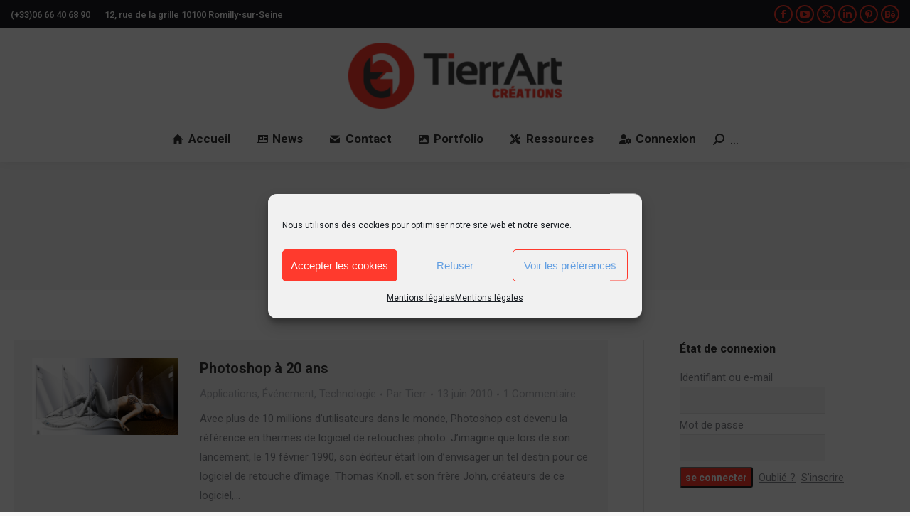

--- FILE ---
content_type: text/html; charset=UTF-8
request_url: https://www.tierr.fr/blog/news/blog/page/13/?doing_wp_cron=1556340991.1677188873291015625000
body_size: 22484
content:
<!DOCTYPE html>
<!--[if !(IE 6) | !(IE 7) | !(IE 8)  ]><!-->
<html lang="fr-FR" class="no-js">
<!--<![endif]-->
<head>
	<meta charset="UTF-8" />
				<meta name="viewport" content="width=device-width, initial-scale=1, maximum-scale=1, user-scalable=0"/>
			<meta name="theme-color" content="#ff3a2d"/>	<link rel="profile" href="https://gmpg.org/xfn/11" />
	
        <script>
            var wpdm_site_url = 'https://www.tierr.fr/blog/';
            var wpdm_home_url = 'https://www.tierr.fr/blog/';
            var ajax_url = 'https://www.tierr.fr/blog/wp-admin/admin-ajax.php';
            var ajaxurl = 'https://www.tierr.fr/blog/wp-admin/admin-ajax.php';
            var wpdm_ajax_url = 'https://www.tierr.fr/blog/wp-admin/admin-ajax.php';
            var wpdm_ajax_popup = '0';
        </script>


        <title>News &#8211; Page 13 &#8211; TierrArt Créations</title>
<!-- Jetpack Site Verification Tags -->
<meta name="google-site-verification" content="k0gK0qJrtpGOKoC_wOOOaY7twRz0qqWlQzKczKvgQKM" />
<meta name="msvalidate.01" content="7616e49af3424f52a53a5d50d81662d8" />
<meta name="p:domain_verify" content="2f25541d28d48dcdd61d7aee07779c8b" />
<meta name="robots" content="index, follow, max-snippet:-1, max-image-preview:large, max-video-preview:-1">
<link rel="canonical" href="https://www.tierr.fr/blog/news/blog/page/13/">
<script id="website-schema" type="application/ld+json">{"@context":"https:\/\/schema.org","@type":"WebSite","name":"TierrArt Cr\u00e9ation-La communication devient facile%%","alternateName":"TierrArt Cr\u00e9ations","description":"%%Traduire avec esth\u00e9tisme et originalit\u00e9 votre projet%% Traduire avec esth\u00e9tisme et originalit\u00e9 votre projet -","url":"https:\/\/www.tierr.fr\/blog"}</script>
<meta property="og:url" content="https://www.tierr.fr/blog/news/blog/page/13/">
<meta property="og:site_name" content="TierrArt Créations">
<meta property="og:locale" content="fr_FR">
<meta property="og:type" content="website">
<meta property="fb:pages" content="">
<meta property="fb:admins" content="">
<meta property="fb:app_id" content="">
<meta name="twitter:card" content="summary">
<link rel='dns-prefetch' href='//use.fontawesome.com' />
<link rel='dns-prefetch' href='//fonts.googleapis.com' />
<link rel='preconnect' href='//c0.wp.com' />
<link rel='preconnect' href='//i0.wp.com' />
<link rel="alternate" type="application/rss+xml" title="TierrArt Créations &raquo; Flux" href="https://www.tierr.fr/blog/feed/" />
<link rel="alternate" type="application/rss+xml" title="TierrArt Créations &raquo; Flux des commentaires" href="https://www.tierr.fr/blog/comments/feed/" />
<style id='wp-img-auto-sizes-contain-inline-css'>
img:is([sizes=auto i],[sizes^="auto," i]){contain-intrinsic-size:3000px 1500px}
/*# sourceURL=wp-img-auto-sizes-contain-inline-css */
</style>
<link rel='stylesheet' id='validate-engine-css-css' href='https://www.tierr.fr/blog/wp-content/plugins/wysija-newsletters/css/validationEngine.jquery.css?ver=2.22' media='all' />
<style id='wp-emoji-styles-inline-css'>

	img.wp-smiley, img.emoji {
		display: inline !important;
		border: none !important;
		box-shadow: none !important;
		height: 1em !important;
		width: 1em !important;
		margin: 0 0.07em !important;
		vertical-align: -0.1em !important;
		background: none !important;
		padding: 0 !important;
	}
/*# sourceURL=wp-emoji-styles-inline-css */
</style>
<style id='classic-theme-styles-inline-css'>
/*! This file is auto-generated */
.wp-block-button__link{color:#fff;background-color:#32373c;border-radius:9999px;box-shadow:none;text-decoration:none;padding:calc(.667em + 2px) calc(1.333em + 2px);font-size:1.125em}.wp-block-file__button{background:#32373c;color:#fff;text-decoration:none}
/*# sourceURL=/wp-includes/css/classic-themes.min.css */
</style>
<link rel='stylesheet' id='contact-form-7-css' href='https://www.tierr.fr/blog/wp-content/plugins/contact-form-7/includes/css/styles.css?ver=6.1.4' media='all' />
<link rel='stylesheet' id='wpdm-font-awesome-css' href='https://use.fontawesome.com/releases/v5.8.1/css/all.css?ver=6.9' media='all' />
<link rel='stylesheet' id='wpdm-bootstrap4-css' href='https://www.tierr.fr/blog/wp-content/plugins/download-manager/assets/bootstrap4/css/bootstrap.min.css?ver=6.9' media='all' />
<link rel='stylesheet' id='wpdm-front4-css' href='https://www.tierr.fr/blog/wp-content/plugins/download-manager/assets/css/front4.css?ver=6.9' media='all' />
<link rel='stylesheet' id='pinterest-pinboard-widget-style-css' href='https://www.tierr.fr/blog/wp-content/plugins/pinterest-pinboard-widget/style.css?v=1&#038;ver=6.9' media='all' />
<link rel='stylesheet' id='wc-captcha-frontend-css' href='https://www.tierr.fr/blog/wp-content/plugins/wc-captcha/css/frontend.css?ver=6.9' media='all' />
<link rel='stylesheet' id='ppress-frontend-css' href='https://www.tierr.fr/blog/wp-content/plugins/wp-user-avatar/assets/css/frontend.min.css?ver=4.16.9' media='all' />
<link rel='stylesheet' id='ppress-flatpickr-css' href='https://www.tierr.fr/blog/wp-content/plugins/wp-user-avatar/assets/flatpickr/flatpickr.min.css?ver=4.16.9' media='all' />
<link rel='stylesheet' id='ppress-select2-css' href='https://www.tierr.fr/blog/wp-content/plugins/wp-user-avatar/assets/select2/select2.min.css?ver=6.9' media='all' />
<link rel='stylesheet' id='cmplz-general-css' href='https://www.tierr.fr/blog/wp-content/plugins/complianz-gdpr/assets/css/cookieblocker.min.css?ver=1743886373' media='all' />
<link rel='stylesheet' id='wp-members-css' href='https://www.tierr.fr/blog/wp-content/plugins/wp-members/assets/css/forms/generic-no-float.min.css?ver=3.5.5.1' media='all' />
<link rel='stylesheet' id='the7-font-css' href='https://www.tierr.fr/blog/wp-content/themes/dt-the7/fonts/icomoon-the7-font/icomoon-the7-font.min.css?ver=14.2.0' media='all' />
<link rel='stylesheet' id='the7-awesome-fonts-css' href='https://www.tierr.fr/blog/wp-content/themes/dt-the7/fonts/FontAwesome/css/all.min.css?ver=14.2.0' media='all' />
<link rel='stylesheet' id='the7-awesome-fonts-back-css' href='https://www.tierr.fr/blog/wp-content/themes/dt-the7/fonts/FontAwesome/back-compat.min.css?ver=14.2.0' media='all' />
<link rel='stylesheet' id='the7-Defaults-css' href='https://www.tierr.fr/blog/wp-content/uploads/smile_fonts/Defaults/Defaults.css?ver=6.9' media='all' />
<link rel='stylesheet' id='the7-fontello-css' href='https://www.tierr.fr/blog/wp-content/themes/dt-the7/fonts/fontello/css/fontello.min.css?ver=14.2.0' media='all' />
<link rel='stylesheet' id='dt-web-fonts-css' href='https://fonts.googleapis.com/css?family=Roboto:400,500,600,700&#038;display=swap' media='all' />
<link rel='stylesheet' id='dt-main-css' href='https://www.tierr.fr/blog/wp-content/themes/dt-the7/css/main.min.css?ver=14.2.0' media='all' />
<style id='dt-main-inline-css'>
body #load {
  display: block;
  height: 100%;
  overflow: hidden;
  position: fixed;
  width: 100%;
  z-index: 9901;
  opacity: 1;
  visibility: visible;
  transition: all .35s ease-out;
}
.load-wrap {
  width: 100%;
  height: 100%;
  background-position: center center;
  background-repeat: no-repeat;
  text-align: center;
  display: -ms-flexbox;
  display: -ms-flex;
  display: flex;
  -ms-align-items: center;
  -ms-flex-align: center;
  align-items: center;
  -ms-flex-flow: column wrap;
  flex-flow: column wrap;
  -ms-flex-pack: center;
  -ms-justify-content: center;
  justify-content: center;
}
.load-wrap > svg {
  position: absolute;
  top: 50%;
  left: 50%;
  transform: translate(-50%,-50%);
}
#load {
  background: var(--the7-elementor-beautiful-loading-bg,#ffffff);
  --the7-beautiful-spinner-color2: var(--the7-beautiful-spinner-color,rgba(51,51,51,0.3));
}

/*# sourceURL=dt-main-inline-css */
</style>
<link rel='stylesheet' id='the7-custom-scrollbar-css' href='https://www.tierr.fr/blog/wp-content/themes/dt-the7/lib/custom-scrollbar/custom-scrollbar.min.css?ver=14.2.0' media='all' />
<link rel='stylesheet' id='the7-wpbakery-css' href='https://www.tierr.fr/blog/wp-content/themes/dt-the7/css/wpbakery.min.css?ver=14.2.0' media='all' />
<link rel='stylesheet' id='the7-css-vars-css' href='https://www.tierr.fr/blog/wp-content/uploads/the7-css/css-vars.css?ver=cb76ea04a12b' media='all' />
<link rel='stylesheet' id='dt-custom-css' href='https://www.tierr.fr/blog/wp-content/uploads/the7-css/custom.css?ver=cb76ea04a12b' media='all' />
<link rel='stylesheet' id='dt-media-css' href='https://www.tierr.fr/blog/wp-content/uploads/the7-css/media.css?ver=cb76ea04a12b' media='all' />
<link rel='stylesheet' id='the7-mega-menu-css' href='https://www.tierr.fr/blog/wp-content/uploads/the7-css/mega-menu.css?ver=cb76ea04a12b' media='all' />
<link rel='stylesheet' id='style-css' href='https://www.tierr.fr/blog/wp-content/themes/dt-the7-child/style.css?ver=14.2.0' media='all' />
<script id="jquery-core-js-extra">
var wpdm_url = {"home":"https://www.tierr.fr/blog/","site":"https://www.tierr.fr/blog/","ajax":"https://www.tierr.fr/blog/wp-admin/admin-ajax.php"};
var wpdm_asset = {"spinner":"\u003Ci class=\"fas fa-sun fa-spin\"\u003E\u003C/i\u003E"};
//# sourceURL=jquery-core-js-extra
</script>
<script src="https://c0.wp.com/c/6.9/wp-includes/js/jquery/jquery.min.js" id="jquery-core-js"></script>
<script src="https://c0.wp.com/c/6.9/wp-includes/js/jquery/jquery-migrate.min.js" id="jquery-migrate-js"></script>
<script src="https://www.tierr.fr/blog/wp-content/plugins/download-manager/assets/js/front.js?ver=6.9" id="frontjs-js"></script>
<script src="https://www.tierr.fr/blog/wp-content/plugins/wp-user-avatar/assets/flatpickr/flatpickr.min.js?ver=4.16.9" id="ppress-flatpickr-js"></script>
<script src="https://www.tierr.fr/blog/wp-content/plugins/wp-user-avatar/assets/select2/select2.min.js?ver=4.16.9" id="ppress-select2-js"></script>
<script id="dt-above-fold-js-extra">
var dtLocal = {"themeUrl":"https://www.tierr.fr/blog/wp-content/themes/dt-the7","passText":"Pour voir ce contenu, entrer le mots de passe:","moreButtonText":{"loading":"Chargement...","loadMore":"Charger la suite"},"postID":"776","ajaxurl":"https://www.tierr.fr/blog/wp-admin/admin-ajax.php","REST":{"baseUrl":"https://www.tierr.fr/blog/wp-json/the7/v1","endpoints":{"sendMail":"/send-mail"}},"contactMessages":{"required":"Un ou plusieurs champs contiennent une erreur. S'il vous pla\u00eet, v\u00e9rifiez et essayez \u00e0 nouveau.","terms":"Please accept the privacy policy.","fillTheCaptchaError":"Please, fill the captcha."},"captchaSiteKey":"","ajaxNonce":"39dede7e3f","pageData":"","themeSettings":{"smoothScroll":"on","lazyLoading":false,"desktopHeader":{"height":160},"ToggleCaptionEnabled":"disabled","ToggleCaption":"Navigation","floatingHeader":{"showAfter":200,"showMenu":true,"height":60,"logo":{"showLogo":true,"html":"\u003Cimg class=\" preload-me\" src=\"https://www.tierr.fr/blog/wp-content/uploads/2021/03/misc-tierr.png\" srcset=\"https://www.tierr.fr/blog/wp-content/uploads/2021/03/misc-tierr.png 81w, https://www.tierr.fr/blog/wp-content/uploads/2021/03/misc-tierr.png 81w\" width=\"81\" height=\"81\"   sizes=\"81px\" alt=\"TierrArt Cr\u00e9ations\" /\u003E","url":"https://www.tierr.fr/blog/"}},"topLine":{"floatingTopLine":{"logo":{"showLogo":false,"html":""}}},"mobileHeader":{"firstSwitchPoint":990,"secondSwitchPoint":990,"firstSwitchPointHeight":60,"secondSwitchPointHeight":60,"mobileToggleCaptionEnabled":"disabled","mobileToggleCaption":"Menu"},"stickyMobileHeaderFirstSwitch":{"logo":{"html":"\u003Cimg class=\" preload-me\" src=\"https://www.tierr.fr/blog/wp-content/uploads/2020/04/apple-touch-icon-76x76-precomposed.png\" srcset=\"https://www.tierr.fr/blog/wp-content/uploads/2020/04/apple-touch-icon-76x76-precomposed.png 76w, https://www.tierr.fr/blog/wp-content/uploads/2020/04/apple-touch-icon-76x76-precomposed.png 76w\" width=\"76\" height=\"76\"   sizes=\"76px\" alt=\"TierrArt Cr\u00e9ations\" /\u003E"}},"stickyMobileHeaderSecondSwitch":{"logo":{"html":"\u003Cimg class=\" preload-me\" src=\"https://www.tierr.fr/blog/wp-content/uploads/2020/04/apple-touch-icon-76x76-precomposed.png\" srcset=\"https://www.tierr.fr/blog/wp-content/uploads/2020/04/apple-touch-icon-76x76-precomposed.png 76w, https://www.tierr.fr/blog/wp-content/uploads/2020/04/apple-touch-icon-76x76-precomposed.png 76w\" width=\"76\" height=\"76\"   sizes=\"76px\" alt=\"TierrArt Cr\u00e9ations\" /\u003E"}},"sidebar":{"switchPoint":990},"boxedWidth":"1340px"},"VCMobileScreenWidth":"768"};
var dtShare = {"shareButtonText":{"facebook":"Share on Facebook","twitter":"Share on X","pinterest":"Pin it","linkedin":"Share on Linkedin","whatsapp":"Partager avec Whatsapp"},"overlayOpacity":"85"};
//# sourceURL=dt-above-fold-js-extra
</script>
<script src="https://www.tierr.fr/blog/wp-content/themes/dt-the7/js/above-the-fold.min.js?ver=14.2.0" id="dt-above-fold-js"></script>
<script></script><link rel="prev" href="https://www.tierr.fr/blog/news/blog/page/12/?doing_wp_cron=1583245236.1745140552520751953125"><link rel="next" href="https://www.tierr.fr/blog/news/blog/page/14/?doing_wp_cron=1583245236.1745140552520751953125"><link rel="https://api.w.org/" href="https://www.tierr.fr/blog/wp-json/" /><link rel="EditURI" type="application/rsd+xml" title="RSD" href="https://www.tierr.fr/blog/xmlrpc.php?rsd" />
<meta name="generator" content="WordPress 6.9" />
			<style>.cmplz-hidden {
					display: none !important;
				}</style><meta name="generator" content="Powered by WPBakery Page Builder - drag and drop page builder for WordPress."/>
<meta name="generator" content="Powered by Slider Revolution 6.7.31 - responsive, Mobile-Friendly Slider Plugin for WordPress with comfortable drag and drop interface." />
<script type="text/javascript" id="the7-loader-script">
document.addEventListener("DOMContentLoaded", function(event) {
	var load = document.getElementById("load");
	if(!load.classList.contains('loader-removed')){
		var removeLoading = setTimeout(function() {
			load.className += " loader-removed";
		}, 300);
	}
});
</script>
		<link rel="icon" href="https://www.tierr.fr/blog/wp-content/uploads/2020/04/favicon-32x32-1.png" type="image/png" sizes="16x16"/><link rel="icon" href="https://www.tierr.fr/blog/wp-content/uploads/2020/04/favicon-32x32-1.png" type="image/png" sizes="32x32"/><link rel="apple-touch-icon" href="https://www.tierr.fr/blog/wp-content/uploads/2020/04/apple-touch-icon-60x60-1.png"><link rel="apple-touch-icon" sizes="76x76" href="https://www.tierr.fr/blog/wp-content/uploads/2020/04/apple-touch-icon-76x76-precomposed-1.png"><link rel="apple-touch-icon" sizes="120x120" href="https://www.tierr.fr/blog/wp-content/uploads/2020/04/apple-touch-icon-120x120-1.png"><link rel="apple-touch-icon" sizes="152x152" href="https://www.tierr.fr/blog/wp-content/uploads/2020/04/apple-touch-icon-152x152-1.png"><script data-jetpack-boost="ignore">function setREVStartSize(e){
			//window.requestAnimationFrame(function() {
				window.RSIW = window.RSIW===undefined ? window.innerWidth : window.RSIW;
				window.RSIH = window.RSIH===undefined ? window.innerHeight : window.RSIH;
				try {
					var pw = document.getElementById(e.c).parentNode.offsetWidth,
						newh;
					pw = pw===0 || isNaN(pw) || (e.l=="fullwidth" || e.layout=="fullwidth") ? window.RSIW : pw;
					e.tabw = e.tabw===undefined ? 0 : parseInt(e.tabw);
					e.thumbw = e.thumbw===undefined ? 0 : parseInt(e.thumbw);
					e.tabh = e.tabh===undefined ? 0 : parseInt(e.tabh);
					e.thumbh = e.thumbh===undefined ? 0 : parseInt(e.thumbh);
					e.tabhide = e.tabhide===undefined ? 0 : parseInt(e.tabhide);
					e.thumbhide = e.thumbhide===undefined ? 0 : parseInt(e.thumbhide);
					e.mh = e.mh===undefined || e.mh=="" || e.mh==="auto" ? 0 : parseInt(e.mh,0);
					if(e.layout==="fullscreen" || e.l==="fullscreen")
						newh = Math.max(e.mh,window.RSIH);
					else{
						e.gw = Array.isArray(e.gw) ? e.gw : [e.gw];
						for (var i in e.rl) if (e.gw[i]===undefined || e.gw[i]===0) e.gw[i] = e.gw[i-1];
						e.gh = e.el===undefined || e.el==="" || (Array.isArray(e.el) && e.el.length==0)? e.gh : e.el;
						e.gh = Array.isArray(e.gh) ? e.gh : [e.gh];
						for (var i in e.rl) if (e.gh[i]===undefined || e.gh[i]===0) e.gh[i] = e.gh[i-1];
											
						var nl = new Array(e.rl.length),
							ix = 0,
							sl;
						e.tabw = e.tabhide>=pw ? 0 : e.tabw;
						e.thumbw = e.thumbhide>=pw ? 0 : e.thumbw;
						e.tabh = e.tabhide>=pw ? 0 : e.tabh;
						e.thumbh = e.thumbhide>=pw ? 0 : e.thumbh;
						for (var i in e.rl) nl[i] = e.rl[i]<window.RSIW ? 0 : e.rl[i];
						sl = nl[0];
						for (var i in nl) if (sl>nl[i] && nl[i]>0) { sl = nl[i]; ix=i;}
						var m = pw>(e.gw[ix]+e.tabw+e.thumbw) ? 1 : (pw-(e.tabw+e.thumbw)) / (e.gw[ix]);
						newh =  (e.gh[ix] * m) + (e.tabh + e.thumbh);
					}
					var el = document.getElementById(e.c);
					if (el!==null && el) el.style.height = newh+"px";
					el = document.getElementById(e.c+"_wrapper");
					if (el!==null && el) {
						el.style.height = newh+"px";
						el.style.display = "block";
					}
				} catch(e){
					console.log("Failure at Presize of Slider:" + e)
				}
			//});
		  };</script>
<noscript><style> .wpb_animate_when_almost_visible { opacity: 1; }</style></noscript><meta name="generator" content="WordPress Download Manager 4.9.8" />
<style id='the7-custom-inline-css' type='text/css'>
.comment-author,
.pingback-title {
  font-size: 0px;
  line-height: 10px;
}
</style>
                    <link href="https://fonts.googleapis.com/css?family=Roboto" rel="stylesheet">
        <style>
            .w3eden .fetfont,
            .w3eden .btn,
            .w3eden .btn.wpdm-front h3.title,
            .w3eden .wpdm-social-lock-box .IN-widget a span:last-child,
            .w3eden #xfilelist .panel-heading,
            .w3eden .wpdm-frontend-tabs a,
            .w3eden .alert:before,
            .w3eden .panel .panel-heading,
            .w3eden .discount-msg,
            .w3eden .panel.dashboard-panel h3,
            .w3eden #wpdm-dashboard-sidebar .list-group-item,
            .w3eden #package-description .wp-switch-editor,
            .w3eden .w3eden.author-dashbboard .nav.nav-tabs li a,
            .w3eden .wpdm_cart thead th,
            .w3eden #csp .list-group-item,
            .w3eden .modal-title {
                font-family: Roboto, -apple-system, BlinkMacSystemFont, "Segoe UI", Roboto, Helvetica, Arial, sans-serif, "Apple Color Emoji", "Segoe UI Emoji", "Segoe UI Symbol";
                text-transform: uppercase;
                font-weight: 700;
            }
            .w3eden #csp .list-group-item{
                text-transform: unset;
            }

            /* WPDM Link/Page Template Styles */        </style>
                        <style>

            :root{
                --color-primary: #ff3a2d;
                --color-primary-rgb: 255, 58, 45;
                --color-primary-hover: #1be1e3;
                --color-primary-active: #6c757d;
                --color-secondary: #ff3a2d;
                --color-secondary-rgb: 255, 58, 45;
                --color-secondary-hover: #1be1e3;
                --color-secondary-active: #6c757d;
                --color-success: #ff3a2d;
                --color-success-rgb: 255, 58, 45;
                --color-success-hover: #1be1e3;
                --color-success-active: #6c757d;
                --color-info: #ff3a2d;
                --color-info-rgb: 255, 58, 45;
                --color-info-hover: #1be1e3;
                --color-info-active: #6c757d;
                --color-warning: #ff3a2d;
                --color-warning-rgb: 255, 58, 45;
                --color-warning-hover: #1be1e3;
                --color-warning-active: #6c757d;
                --color-danger: #ff3a2d;
                --color-danger-rgb: 255, 58, 45;
                --color-danger-hover: #1be1e3;
                --color-danger-active: #6c757d;
                --color-green: #30b570;
                --color-blue: #0073ff;
                --color-purple: #8557D3;
                --color-red: #ff5062;
                --color-muted: rgba(69, 89, 122, 0.6);
                --wpdm-font: Roboto, -apple-system, BlinkMacSystemFont, "Segoe UI", Roboto, Helvetica, Arial, sans-serif, "Apple Color Emoji", "Segoe UI Emoji", "Segoe UI Symbol";
            }
            .wpdm-download-link.btn.btn-primary.btn-sm{
                border-radius: 4px;
            }


        </style>
        <style id='wp-block-heading-inline-css'>
h1:where(.wp-block-heading).has-background,h2:where(.wp-block-heading).has-background,h3:where(.wp-block-heading).has-background,h4:where(.wp-block-heading).has-background,h5:where(.wp-block-heading).has-background,h6:where(.wp-block-heading).has-background{padding:1.25em 2.375em}h1.has-text-align-left[style*=writing-mode]:where([style*=vertical-lr]),h1.has-text-align-right[style*=writing-mode]:where([style*=vertical-rl]),h2.has-text-align-left[style*=writing-mode]:where([style*=vertical-lr]),h2.has-text-align-right[style*=writing-mode]:where([style*=vertical-rl]),h3.has-text-align-left[style*=writing-mode]:where([style*=vertical-lr]),h3.has-text-align-right[style*=writing-mode]:where([style*=vertical-rl]),h4.has-text-align-left[style*=writing-mode]:where([style*=vertical-lr]),h4.has-text-align-right[style*=writing-mode]:where([style*=vertical-rl]),h5.has-text-align-left[style*=writing-mode]:where([style*=vertical-lr]),h5.has-text-align-right[style*=writing-mode]:where([style*=vertical-rl]),h6.has-text-align-left[style*=writing-mode]:where([style*=vertical-lr]),h6.has-text-align-right[style*=writing-mode]:where([style*=vertical-rl]){rotate:180deg}
/*# sourceURL=https://c0.wp.com/c/6.9/wp-includes/blocks/heading/style.min.css */
</style>
<style id='wp-block-paragraph-inline-css'>
.is-small-text{font-size:.875em}.is-regular-text{font-size:1em}.is-large-text{font-size:2.25em}.is-larger-text{font-size:3em}.has-drop-cap:not(:focus):first-letter{float:left;font-size:8.4em;font-style:normal;font-weight:100;line-height:.68;margin:.05em .1em 0 0;text-transform:uppercase}body.rtl .has-drop-cap:not(:focus):first-letter{float:none;margin-left:.1em}p.has-drop-cap.has-background{overflow:hidden}:root :where(p.has-background){padding:1.25em 2.375em}:where(p.has-text-color:not(.has-link-color)) a{color:inherit}p.has-text-align-left[style*="writing-mode:vertical-lr"],p.has-text-align-right[style*="writing-mode:vertical-rl"]{rotate:180deg}
/*# sourceURL=https://c0.wp.com/c/6.9/wp-includes/blocks/paragraph/style.min.css */
</style>
<style id='global-styles-inline-css'>
:root{--wp--preset--aspect-ratio--square: 1;--wp--preset--aspect-ratio--4-3: 4/3;--wp--preset--aspect-ratio--3-4: 3/4;--wp--preset--aspect-ratio--3-2: 3/2;--wp--preset--aspect-ratio--2-3: 2/3;--wp--preset--aspect-ratio--16-9: 16/9;--wp--preset--aspect-ratio--9-16: 9/16;--wp--preset--color--black: #000000;--wp--preset--color--cyan-bluish-gray: #abb8c3;--wp--preset--color--white: #FFF;--wp--preset--color--pale-pink: #f78da7;--wp--preset--color--vivid-red: #cf2e2e;--wp--preset--color--luminous-vivid-orange: #ff6900;--wp--preset--color--luminous-vivid-amber: #fcb900;--wp--preset--color--light-green-cyan: #7bdcb5;--wp--preset--color--vivid-green-cyan: #00d084;--wp--preset--color--pale-cyan-blue: #8ed1fc;--wp--preset--color--vivid-cyan-blue: #0693e3;--wp--preset--color--vivid-purple: #9b51e0;--wp--preset--color--accent: #ff3a2d;--wp--preset--color--dark-gray: #111;--wp--preset--color--light-gray: #767676;--wp--preset--gradient--vivid-cyan-blue-to-vivid-purple: linear-gradient(135deg,rgb(6,147,227) 0%,rgb(155,81,224) 100%);--wp--preset--gradient--light-green-cyan-to-vivid-green-cyan: linear-gradient(135deg,rgb(122,220,180) 0%,rgb(0,208,130) 100%);--wp--preset--gradient--luminous-vivid-amber-to-luminous-vivid-orange: linear-gradient(135deg,rgb(252,185,0) 0%,rgb(255,105,0) 100%);--wp--preset--gradient--luminous-vivid-orange-to-vivid-red: linear-gradient(135deg,rgb(255,105,0) 0%,rgb(207,46,46) 100%);--wp--preset--gradient--very-light-gray-to-cyan-bluish-gray: linear-gradient(135deg,rgb(238,238,238) 0%,rgb(169,184,195) 100%);--wp--preset--gradient--cool-to-warm-spectrum: linear-gradient(135deg,rgb(74,234,220) 0%,rgb(151,120,209) 20%,rgb(207,42,186) 40%,rgb(238,44,130) 60%,rgb(251,105,98) 80%,rgb(254,248,76) 100%);--wp--preset--gradient--blush-light-purple: linear-gradient(135deg,rgb(255,206,236) 0%,rgb(152,150,240) 100%);--wp--preset--gradient--blush-bordeaux: linear-gradient(135deg,rgb(254,205,165) 0%,rgb(254,45,45) 50%,rgb(107,0,62) 100%);--wp--preset--gradient--luminous-dusk: linear-gradient(135deg,rgb(255,203,112) 0%,rgb(199,81,192) 50%,rgb(65,88,208) 100%);--wp--preset--gradient--pale-ocean: linear-gradient(135deg,rgb(255,245,203) 0%,rgb(182,227,212) 50%,rgb(51,167,181) 100%);--wp--preset--gradient--electric-grass: linear-gradient(135deg,rgb(202,248,128) 0%,rgb(113,206,126) 100%);--wp--preset--gradient--midnight: linear-gradient(135deg,rgb(2,3,129) 0%,rgb(40,116,252) 100%);--wp--preset--font-size--small: 13px;--wp--preset--font-size--medium: 20px;--wp--preset--font-size--large: 36px;--wp--preset--font-size--x-large: 42px;--wp--preset--spacing--20: 0.44rem;--wp--preset--spacing--30: 0.67rem;--wp--preset--spacing--40: 1rem;--wp--preset--spacing--50: 1.5rem;--wp--preset--spacing--60: 2.25rem;--wp--preset--spacing--70: 3.38rem;--wp--preset--spacing--80: 5.06rem;--wp--preset--shadow--natural: 6px 6px 9px rgba(0, 0, 0, 0.2);--wp--preset--shadow--deep: 12px 12px 50px rgba(0, 0, 0, 0.4);--wp--preset--shadow--sharp: 6px 6px 0px rgba(0, 0, 0, 0.2);--wp--preset--shadow--outlined: 6px 6px 0px -3px rgb(255, 255, 255), 6px 6px rgb(0, 0, 0);--wp--preset--shadow--crisp: 6px 6px 0px rgb(0, 0, 0);}:where(.is-layout-flex){gap: 0.5em;}:where(.is-layout-grid){gap: 0.5em;}body .is-layout-flex{display: flex;}.is-layout-flex{flex-wrap: wrap;align-items: center;}.is-layout-flex > :is(*, div){margin: 0;}body .is-layout-grid{display: grid;}.is-layout-grid > :is(*, div){margin: 0;}:where(.wp-block-columns.is-layout-flex){gap: 2em;}:where(.wp-block-columns.is-layout-grid){gap: 2em;}:where(.wp-block-post-template.is-layout-flex){gap: 1.25em;}:where(.wp-block-post-template.is-layout-grid){gap: 1.25em;}.has-black-color{color: var(--wp--preset--color--black) !important;}.has-cyan-bluish-gray-color{color: var(--wp--preset--color--cyan-bluish-gray) !important;}.has-white-color{color: var(--wp--preset--color--white) !important;}.has-pale-pink-color{color: var(--wp--preset--color--pale-pink) !important;}.has-vivid-red-color{color: var(--wp--preset--color--vivid-red) !important;}.has-luminous-vivid-orange-color{color: var(--wp--preset--color--luminous-vivid-orange) !important;}.has-luminous-vivid-amber-color{color: var(--wp--preset--color--luminous-vivid-amber) !important;}.has-light-green-cyan-color{color: var(--wp--preset--color--light-green-cyan) !important;}.has-vivid-green-cyan-color{color: var(--wp--preset--color--vivid-green-cyan) !important;}.has-pale-cyan-blue-color{color: var(--wp--preset--color--pale-cyan-blue) !important;}.has-vivid-cyan-blue-color{color: var(--wp--preset--color--vivid-cyan-blue) !important;}.has-vivid-purple-color{color: var(--wp--preset--color--vivid-purple) !important;}.has-black-background-color{background-color: var(--wp--preset--color--black) !important;}.has-cyan-bluish-gray-background-color{background-color: var(--wp--preset--color--cyan-bluish-gray) !important;}.has-white-background-color{background-color: var(--wp--preset--color--white) !important;}.has-pale-pink-background-color{background-color: var(--wp--preset--color--pale-pink) !important;}.has-vivid-red-background-color{background-color: var(--wp--preset--color--vivid-red) !important;}.has-luminous-vivid-orange-background-color{background-color: var(--wp--preset--color--luminous-vivid-orange) !important;}.has-luminous-vivid-amber-background-color{background-color: var(--wp--preset--color--luminous-vivid-amber) !important;}.has-light-green-cyan-background-color{background-color: var(--wp--preset--color--light-green-cyan) !important;}.has-vivid-green-cyan-background-color{background-color: var(--wp--preset--color--vivid-green-cyan) !important;}.has-pale-cyan-blue-background-color{background-color: var(--wp--preset--color--pale-cyan-blue) !important;}.has-vivid-cyan-blue-background-color{background-color: var(--wp--preset--color--vivid-cyan-blue) !important;}.has-vivid-purple-background-color{background-color: var(--wp--preset--color--vivid-purple) !important;}.has-black-border-color{border-color: var(--wp--preset--color--black) !important;}.has-cyan-bluish-gray-border-color{border-color: var(--wp--preset--color--cyan-bluish-gray) !important;}.has-white-border-color{border-color: var(--wp--preset--color--white) !important;}.has-pale-pink-border-color{border-color: var(--wp--preset--color--pale-pink) !important;}.has-vivid-red-border-color{border-color: var(--wp--preset--color--vivid-red) !important;}.has-luminous-vivid-orange-border-color{border-color: var(--wp--preset--color--luminous-vivid-orange) !important;}.has-luminous-vivid-amber-border-color{border-color: var(--wp--preset--color--luminous-vivid-amber) !important;}.has-light-green-cyan-border-color{border-color: var(--wp--preset--color--light-green-cyan) !important;}.has-vivid-green-cyan-border-color{border-color: var(--wp--preset--color--vivid-green-cyan) !important;}.has-pale-cyan-blue-border-color{border-color: var(--wp--preset--color--pale-cyan-blue) !important;}.has-vivid-cyan-blue-border-color{border-color: var(--wp--preset--color--vivid-cyan-blue) !important;}.has-vivid-purple-border-color{border-color: var(--wp--preset--color--vivid-purple) !important;}.has-vivid-cyan-blue-to-vivid-purple-gradient-background{background: var(--wp--preset--gradient--vivid-cyan-blue-to-vivid-purple) !important;}.has-light-green-cyan-to-vivid-green-cyan-gradient-background{background: var(--wp--preset--gradient--light-green-cyan-to-vivid-green-cyan) !important;}.has-luminous-vivid-amber-to-luminous-vivid-orange-gradient-background{background: var(--wp--preset--gradient--luminous-vivid-amber-to-luminous-vivid-orange) !important;}.has-luminous-vivid-orange-to-vivid-red-gradient-background{background: var(--wp--preset--gradient--luminous-vivid-orange-to-vivid-red) !important;}.has-very-light-gray-to-cyan-bluish-gray-gradient-background{background: var(--wp--preset--gradient--very-light-gray-to-cyan-bluish-gray) !important;}.has-cool-to-warm-spectrum-gradient-background{background: var(--wp--preset--gradient--cool-to-warm-spectrum) !important;}.has-blush-light-purple-gradient-background{background: var(--wp--preset--gradient--blush-light-purple) !important;}.has-blush-bordeaux-gradient-background{background: var(--wp--preset--gradient--blush-bordeaux) !important;}.has-luminous-dusk-gradient-background{background: var(--wp--preset--gradient--luminous-dusk) !important;}.has-pale-ocean-gradient-background{background: var(--wp--preset--gradient--pale-ocean) !important;}.has-electric-grass-gradient-background{background: var(--wp--preset--gradient--electric-grass) !important;}.has-midnight-gradient-background{background: var(--wp--preset--gradient--midnight) !important;}.has-small-font-size{font-size: var(--wp--preset--font-size--small) !important;}.has-medium-font-size{font-size: var(--wp--preset--font-size--medium) !important;}.has-large-font-size{font-size: var(--wp--preset--font-size--large) !important;}.has-x-large-font-size{font-size: var(--wp--preset--font-size--x-large) !important;}
/*# sourceURL=global-styles-inline-css */
</style>
<link rel='stylesheet' id='rs-plugin-settings-css' href='//www.tierr.fr/blog/wp-content/plugins/revslider/sr6/assets/css/rs6.css?ver=6.7.31' media='all' />
<style id='rs-plugin-settings-inline-css'>
#rs-demo-id {}
/*# sourceURL=rs-plugin-settings-inline-css */
</style>
</head>
<body data-cmplz=1 id="the7-body" class="blog paged wp-embed-responsive paged-13 wp-theme-dt-the7 wp-child-theme-dt-the7-child layout-list dt-responsive-on right-mobile-menu-close-icon ouside-menu-close-icon mobile-hamburger-close-bg-enable mobile-hamburger-close-bg-hover-enable  fade-medium-mobile-menu-close-icon fade-medium-menu-close-icon srcset-enabled btn-flat custom-btn-color accent-btn-hover-color phantom-fade phantom-shadow-decoration phantom-custom-logo-on top-header first-switch-logo-left first-switch-menu-right second-switch-logo-left second-switch-menu-right right-mobile-menu layzr-loading-on popup-message-style the7-ver-14.2.0 dt-fa-compatibility wpb-js-composer js-comp-ver-7.6 vc_responsive">
<!-- The7 14.2.0 -->
<div id="load" class="ring-loader">
	<div class="load-wrap">
<style type="text/css">
    .the7-spinner {
        width: 72px;
        height: 72px;
        position: relative;
    }
    .the7-spinner > div {
        border-radius: 50%;
        width: 9px;
        left: 0;
        box-sizing: border-box;
        display: block;
        position: absolute;
        border: 9px solid #fff;
        width: 72px;
        height: 72px;
    }
    .the7-spinner-ring-bg{
        opacity: 0.25;
    }
    div.the7-spinner-ring {
        animation: spinner-animation 0.8s cubic-bezier(1, 1, 1, 1) infinite;
        border-color:var(--the7-beautiful-spinner-color2) transparent transparent transparent;
    }

    @keyframes spinner-animation{
        from{
            transform: rotate(0deg);
        }
        to {
            transform: rotate(360deg);
        }
    }
</style>

<div class="the7-spinner">
    <div class="the7-spinner-ring-bg"></div>
    <div class="the7-spinner-ring"></div>
</div></div>
</div>
<div id="page" >
	<a class="skip-link screen-reader-text" href="#content">Skip to content</a>

<div class="masthead classic-header center logo-center widgets full-height shadow-decoration shadow-mobile-header-decoration large-mobile-menu-icon mobile-menu-icon-bg-on mobile-menu-icon-hover-bg-on dt-parent-menu-clickable show-sub-menu-on-hover show-device-logo show-mobile-logo" >

	<div class="top-bar line-content">
	<div class="top-bar-bg" ></div>
	<div class="left-widgets mini-widgets"><span class="mini-contacts phone show-on-desktop in-menu-first-switch in-menu-second-switch">(+33)06 66 40 68 90</span><span class="mini-contacts address show-on-desktop in-menu-first-switch in-menu-second-switch">12, rue de la grille 10100 Romilly-sur-Seine</span></div><div class="right-widgets mini-widgets"><div class="soc-ico show-on-desktop in-menu-first-switch in-menu-second-switch disabled-bg accent-border border-on hover-accent-bg hover-disabled-border  hover-border-off"><a title="Facebook page opens in new window" href="https://www.facebook.com/tierrart" target="_blank" class="facebook"><span class="soc-font-icon"></span><span class="screen-reader-text">Facebook page opens in new window</span></a><a title="YouTube page opens in new window" href="https://www.youtube.com/channel/UCSS-Jt4-J8cV5EeUYv7NZIg" target="_blank" class="you-tube"><span class="soc-font-icon"></span><span class="screen-reader-text">YouTube page opens in new window</span></a><a title="X page opens in new window" href="https://twitter.com/explore" target="_blank" class="twitter"><span class="soc-font-icon"></span><span class="screen-reader-text">X page opens in new window</span></a><a title="LinkedIn page opens in new window" href="https://www.linkedin.com/in/thierry-tierr-rougeaux-160bb4a1/?authType=&amp;authToken=&amp;trk=" target="_blank" class="linkedin"><span class="soc-font-icon"></span><span class="screen-reader-text">LinkedIn page opens in new window</span></a><a title="Pinterest page opens in new window" href="https://www.pinterest.fr/tierrart/boards/" target="_blank" class="pinterest"><span class="soc-font-icon"></span><span class="screen-reader-text">Pinterest page opens in new window</span></a><a title="Behance page opens in new window" href="https://www.behance.net/tierr" target="_blank" class="behance"><span class="soc-font-icon"></span><span class="screen-reader-text">Behance page opens in new window</span></a></div></div></div>

	<header class="header-bar" role="banner">

		<div class="branding">
	<div id="site-title" class="assistive-text">TierrArt Créations</div>
	<div id="site-description" class="assistive-text">Traduire avec esthétisme et originalité votre projet</div>
	<a class="" href="https://www.tierr.fr/blog/"><img class=" preload-me" src="https://www.tierr.fr/blog/wp-content/uploads/2021/03/logo-tierr-e1616855753159.png" srcset="https://www.tierr.fr/blog/wp-content/uploads/2021/03/logo-tierr-e1616855753159.png 300w, https://www.tierr.fr/blog/wp-content/uploads/2021/03/logo-tierr-e1616855753159.png 300w" width="300" height="93"   sizes="300px" alt="TierrArt Créations" /><img class="mobile-logo preload-me" src="https://www.tierr.fr/blog/wp-content/uploads/2020/04/apple-touch-icon-76x76-precomposed.png" srcset="https://www.tierr.fr/blog/wp-content/uploads/2020/04/apple-touch-icon-76x76-precomposed.png 76w, https://www.tierr.fr/blog/wp-content/uploads/2020/04/apple-touch-icon-76x76-precomposed.png 76w" width="76" height="76"   sizes="76px" alt="TierrArt Créations" /></a><div class="mini-widgets"></div><div class="mini-widgets"></div></div>

		<nav class="navigation">

			<ul id="primary-menu" class="main-nav underline-decoration upwards-line outside-item-remove-margin"><li class="menu-item menu-item-type-post_type menu-item-object-page menu-item-home menu-item-7721 first depth-0"><a href='https://www.tierr.fr/blog/' title='accueil' class=' mega-menu-img mega-menu-img-left' data-level='1'><i class="fa-fw icomoon-the7-font-the7-home-04" style="margin: 0px 6px 0px 0px;" ></i><span class="menu-item-text"><span class="menu-text">Accueil</span></span></a></li> <li class="menu-item menu-item-type-post_type menu-item-object-page current-page-ancestor menu-item-6838 depth-0"><a href='https://www.tierr.fr/blog/news/' title='news' class=' mega-menu-img mega-menu-img-left' data-level='1'><i class="fa-fw Defaults-newspaper-o" style="margin: 0px 6px 0px 0px;" ></i><span class="menu-item-text"><span class="menu-text">News</span></span></a></li> <li class="menu-item menu-item-type-post_type menu-item-object-page menu-item-840 depth-0"><a href='https://www.tierr.fr/blog/contact/' class=' mega-menu-img mega-menu-img-left' data-level='1'><i class="fa-fw icomoon-the7-font-the7-mail-01" style="margin: 0px 6px 0px 0px;" ></i><span class="menu-item-text"><span class="menu-text">Contact</span></span></a></li> <li class="menu-item menu-item-type-post_type menu-item-object-page menu-item-7558 depth-0"><a href='https://www.tierr.fr/blog/travaux/' title='Portfolio' class=' mega-menu-img mega-menu-img-left' data-level='1'><i class="fa-fw fas fa-image" style="margin: 0px 6px 0px 0px;" ></i><span class="menu-item-text"><span class="menu-text">Portfolio</span></span></a></li> <li class="menu-item menu-item-type-post_type menu-item-object-page menu-item-has-children menu-item-4820 has-children depth-0"><a href='https://www.tierr.fr/blog/le-coffre/' class=' mega-menu-img mega-menu-img-left' data-level='1' aria-haspopup='true' aria-expanded='false'><i class="fa-fw fas fa-tools" style="margin: 0px 6px 0px 0px;" ></i><span class="menu-item-text"><span class="menu-text">Ressources</span></span></a><ul class="sub-nav hover-style-bg level-arrows-on" role="group"><li class="menu-item menu-item-type-taxonomy menu-item-object-category menu-item-969 first depth-1"><a href='https://www.tierr.fr/blog/category/metier/' data-level='2'><span class="menu-item-text"><span class="menu-text">Métier</span></span></a></li> <li class="menu-item menu-item-type-taxonomy menu-item-object-category menu-item-2966 depth-1"><a href='https://www.tierr.fr/blog/category/artiste/' data-level='2'><span class="menu-item-text"><span class="menu-text">Artiste</span><span class="subtitle-text">Les artistes qui m’inspirent et qui méritent que l’on parle d’eux.</span></span></a></li> <li class="menu-item menu-item-type-taxonomy menu-item-object-category menu-item-996 depth-1"><a href='https://www.tierr.fr/blog/category/tutoriel/' data-level='2'><span class="menu-item-text"><span class="menu-text">Tutoriel</span></span></a></li> <li class="menu-item menu-item-type-taxonomy menu-item-object-category menu-item-6529 depth-1"><a href='https://www.tierr.fr/blog/category/ressources/goodies/' title='goodies' data-level='2'><span class="menu-item-text"><span class="menu-text">Goodies</span><span class="subtitle-text">Ressources gratuites offertes pour les abonnés.</span></span></a></li> </ul></li> <li class="menu-item menu-item-type-post_type menu-item-object-page menu-item-4526 last depth-0"><a href='https://www.tierr.fr/blog/membres/' class=' mega-menu-img mega-menu-img-left' data-level='1'><i class="fa-fw fas fa-user-cog" style="margin: 0px 6px 0px 0px;" ></i><span class="menu-item-text"><span class="menu-text">Connexion</span></span></a></li> </ul>
			<div class="mini-widgets"><div class="mini-search show-on-desktop near-logo-first-switch near-logo-second-switch popup-search custom-icon"><form class="searchform mini-widget-searchform" role="search" method="get" action="https://www.tierr.fr/blog/">

	<div class="screen-reader-text">Search:</div>

	
		<a href="" class="submit"><i class=" mw-icon the7-mw-icon-search-bold"></i><span>…</span></a>
		<div class="popup-search-wrap">
			<input type="text" aria-label="Search" class="field searchform-s" name="s" value="" placeholder="Type and hit enter …" title="Search form"/>
			<a href="" class="search-icon"  aria-label="Search"><i class="the7-mw-icon-search-bold" aria-hidden="true"></i></a>
		</div>

			<input type="submit" class="assistive-text searchsubmit" value="Go!"/>
</form>
</div></div>
		</nav>

	</header>

</div>
<div role="navigation" aria-label="Main Menu" class="dt-mobile-header mobile-menu-show-divider">
	<div class="dt-close-mobile-menu-icon" aria-label="Close" role="button" tabindex="0"><div class="close-line-wrap"><span class="close-line"></span><span class="close-line"></span><span class="close-line"></span></div></div>	<ul id="mobile-menu" class="mobile-main-nav">
		<li class="menu-item menu-item-type-post_type menu-item-object-page menu-item-home menu-item-7721 first depth-0"><a href='https://www.tierr.fr/blog/' title='accueil' class=' mega-menu-img mega-menu-img-left' data-level='1'><i class="fa-fw icomoon-the7-font-the7-home-04" style="margin: 0px 6px 0px 0px;" ></i><span class="menu-item-text"><span class="menu-text">Accueil</span></span></a></li> <li class="menu-item menu-item-type-post_type menu-item-object-page current-page-ancestor menu-item-6838 depth-0"><a href='https://www.tierr.fr/blog/news/' title='news' class=' mega-menu-img mega-menu-img-left' data-level='1'><i class="fa-fw Defaults-newspaper-o" style="margin: 0px 6px 0px 0px;" ></i><span class="menu-item-text"><span class="menu-text">News</span></span></a></li> <li class="menu-item menu-item-type-post_type menu-item-object-page menu-item-840 depth-0"><a href='https://www.tierr.fr/blog/contact/' class=' mega-menu-img mega-menu-img-left' data-level='1'><i class="fa-fw icomoon-the7-font-the7-mail-01" style="margin: 0px 6px 0px 0px;" ></i><span class="menu-item-text"><span class="menu-text">Contact</span></span></a></li> <li class="menu-item menu-item-type-post_type menu-item-object-page menu-item-7558 depth-0"><a href='https://www.tierr.fr/blog/travaux/' title='Portfolio' class=' mega-menu-img mega-menu-img-left' data-level='1'><i class="fa-fw fas fa-image" style="margin: 0px 6px 0px 0px;" ></i><span class="menu-item-text"><span class="menu-text">Portfolio</span></span></a></li> <li class="menu-item menu-item-type-post_type menu-item-object-page menu-item-has-children menu-item-4820 has-children depth-0"><a href='https://www.tierr.fr/blog/le-coffre/' class=' mega-menu-img mega-menu-img-left' data-level='1' aria-haspopup='true' aria-expanded='false'><i class="fa-fw fas fa-tools" style="margin: 0px 6px 0px 0px;" ></i><span class="menu-item-text"><span class="menu-text">Ressources</span></span></a><ul class="sub-nav hover-style-bg level-arrows-on" role="group"><li class="menu-item menu-item-type-taxonomy menu-item-object-category menu-item-969 first depth-1"><a href='https://www.tierr.fr/blog/category/metier/' data-level='2'><span class="menu-item-text"><span class="menu-text">Métier</span></span></a></li> <li class="menu-item menu-item-type-taxonomy menu-item-object-category menu-item-2966 depth-1"><a href='https://www.tierr.fr/blog/category/artiste/' data-level='2'><span class="menu-item-text"><span class="menu-text">Artiste</span><span class="subtitle-text">Les artistes qui m’inspirent et qui méritent que l’on parle d’eux.</span></span></a></li> <li class="menu-item menu-item-type-taxonomy menu-item-object-category menu-item-996 depth-1"><a href='https://www.tierr.fr/blog/category/tutoriel/' data-level='2'><span class="menu-item-text"><span class="menu-text">Tutoriel</span></span></a></li> <li class="menu-item menu-item-type-taxonomy menu-item-object-category menu-item-6529 depth-1"><a href='https://www.tierr.fr/blog/category/ressources/goodies/' title='goodies' data-level='2'><span class="menu-item-text"><span class="menu-text">Goodies</span><span class="subtitle-text">Ressources gratuites offertes pour les abonnés.</span></span></a></li> </ul></li> <li class="menu-item menu-item-type-post_type menu-item-object-page menu-item-4526 last depth-0"><a href='https://www.tierr.fr/blog/membres/' class=' mega-menu-img mega-menu-img-left' data-level='1'><i class="fa-fw fas fa-user-cog" style="margin: 0px 6px 0px 0px;" ></i><span class="menu-item-text"><span class="menu-text">Connexion</span></span></a></li> 	</ul>
	<div class='mobile-mini-widgets-in-menu'></div>
</div>

		<div class="page-title title-center solid-bg breadcrumbs-mobile-off page-title-responsive-enabled">
			<div class="wf-wrap">

				<div class="page-title-head hgroup"><h1 >News</h1></div><div class="page-title-breadcrumbs"><div class="assistive-text">Vous êtes ici :</div><ol class="breadcrumbs text-small" itemscope itemtype="https://schema.org/BreadcrumbList"><li itemprop="itemListElement" itemscope itemtype="https://schema.org/ListItem"><a itemprop="item" href="https://www.tierr.fr/blog/" title="Accueil"><span itemprop="name">Accueil</span></a><meta itemprop="position" content="1" /></li></ol></div>			</div>
		</div>

		

<div id="main" class="sidebar-right sidebar-divider-vertical">

	
	<div class="main-gradient"></div>
	<div class="wf-wrap">
	<div class="wf-container-main">

	

			<!-- Content -->
			<div id="content" class="content" role="main">

				
					<div class="articles-list">

						
						
						
							

	<article class="post project-odd post-776 type-post status-publish format-video has-post-thumbnail hentry category-applications category-evenement category-technologie tag-c post_format-post-format-video category-31 category-3 category-30 bg-on description-off">

		

	<div class="blog-media wf-td" style="width: 30%;">

		<a href="https://www.tierr.fr/blog/photoshop-a-20-ans/" class="rollover alignleft layzr-bg" ><img class="preload-me lazy-load aspect" src="data:image/svg+xml,%3Csvg%20xmlns%3D&#39;http%3A%2F%2Fwww.w3.org%2F2000%2Fsvg&#39;%20viewBox%3D&#39;0%200%20850%20450&#39;%2F%3E" data-src="https://www.tierr.fr/blog/wp-content/uploads/2010/06/photoshop-20-ans-front.jpg" data-srcset="https://www.tierr.fr/blog/wp-content/uploads/2010/06/photoshop-20-ans-front.jpg 850w" loading="eager" style="--ratio: 850 / 450" sizes="(max-width: 850px) 100vw, 850px" alt="" title="photoshop-20-ans-front" width="850" height="450"  /></a>
	</div>


<div class="blog-content wf-td" style="width: 70%;">

	<h3 class="entry-title"><a href="https://www.tierr.fr/blog/photoshop-a-20-ans/" title="Photoshop à 20 ans" rel="bookmark">Photoshop à 20 ans</a></h3>

	<div class="entry-meta"><span class="category-link"><a href="https://www.tierr.fr/blog/category/applications/" >Applications</a>, <a href="https://www.tierr.fr/blog/category/evenement/" >Événement</a>, <a href="https://www.tierr.fr/blog/category/technologie/" >Technologie</a></span><a class="author vcard" href="https://www.tierr.fr/blog/author/magrande/" title="Voir tous les articles par Tierr" rel="author">Par <span class="fn">Tierr</span></a><a href="https://www.tierr.fr/blog/2010/06/13/" title="11:16" class="data-link" rel="bookmark"><time class="entry-date updated" datetime="2010-06-13T11:16:14+02:00">13 juin 2010</time></a><a href="https://www.tierr.fr/blog/photoshop-a-20-ans/#comments" class="comment-link" >1 Commentaire</a></div><p>Avec plus de 10 millions d&rsquo;utilisateurs dans le monde, Photoshop est devenu la référence en thermes de logiciel de retouches photo. J&rsquo;imagine que lors de son lancement, le 19 février 1990, son éditeur était loin d&rsquo;envisager un tel destin pour ce logiciel de retouche d&rsquo;image. Thomas Knoll, et son frère John, créateurs de ce logiciel,&hellip;</p>

<a href="https://www.tierr.fr/blog/photoshop-a-20-ans/" class="details more-link" aria-label="Read more about Photoshop à 20 ans">Détails</a>

</div>

	</article>


						
							

	<article class="post project-odd post-1464 type-post status-publish format-image has-post-thumbnail hentry category-tutoriel post_format-post-format-image category-40 bg-on description-off">

		

	<div class="blog-media wf-td" style="width: 30%;">

		<a href="https://www.tierr.fr/blog/creer-surface-deau-realiste/" class="rollover alignleft layzr-bg" ><img class="preload-me lazy-load aspect" src="data:image/svg+xml,%3Csvg%20xmlns%3D&#39;http%3A%2F%2Fwww.w3.org%2F2000%2Fsvg&#39;%20viewBox%3D&#39;0%200%20850%20450&#39;%2F%3E" data-src="https://www.tierr.fr/blog/wp-content/uploads/2014/05/surface-eau-realiste.jpg" data-srcset="https://www.tierr.fr/blog/wp-content/uploads/2014/05/surface-eau-realiste.jpg 850w" loading="eager" style="--ratio: 850 / 450" sizes="(max-width: 850px) 100vw, 850px" alt="" title="surface-eau-realiste" width="850" height="450"  /></a>
	</div>


<div class="blog-content wf-td" style="width: 70%;">

	<h3 class="entry-title"><a href="https://www.tierr.fr/blog/creer-surface-deau-realiste/" title="Créer une surface d&rsquo;eau réaliste" rel="bookmark">Créer une surface d&rsquo;eau réaliste</a></h3>

	<div class="entry-meta"><span class="category-link"><a href="https://www.tierr.fr/blog/category/tutoriel/" >Tutoriel</a></span><a class="author vcard" href="https://www.tierr.fr/blog/author/magrande/" title="Voir tous les articles par Tierr" rel="author">Par <span class="fn">Tierr</span></a><a href="https://www.tierr.fr/blog/2010/04/20/" title="17:24" class="data-link" rel="bookmark"><time class="entry-date updated" datetime="2010-04-20T17:24:24+02:00">20 avril 2010</time></a><a href="https://www.tierr.fr/blog/creer-surface-deau-realiste/#respond" class="comment-link" >Laisser un commentaire</a></div><p>Vous avez certainement déjà vu comment réaliser une texture d&rsquo;eau avec le filtre fibre. Mais l&rsquo;utilisation de ce filtre pose quelques problèmes, en effet c’est un filtre vertical qu’il faut transformer, dans lequel il n’y a pas de réglage, et de plus son utilisation dans ce contexte génère une pixélisation du rendu.</p>

</div>

	</article>


						
							

	<article class="post project-odd post-1450 type-post status-publish format-image has-post-thumbnail hentry category-tutoriel post_format-post-format-image category-40 bg-on description-off">

		

	<div class="blog-media wf-td" style="width: 30%;">

		<a href="https://www.tierr.fr/blog/courbe-transfert-degrade/" class="rollover alignleft layzr-bg" ><img class="preload-me lazy-load aspect" src="data:image/svg+xml,%3Csvg%20xmlns%3D&#39;http%3A%2F%2Fwww.w3.org%2F2000%2Fsvg&#39;%20viewBox%3D&#39;0%200%20850%20450&#39;%2F%3E" data-src="https://www.tierr.fr/blog/wp-content/uploads/2010/04/Courbe-de-transfert-de-degrade.jpg" data-srcset="https://www.tierr.fr/blog/wp-content/uploads/2010/04/Courbe-de-transfert-de-degrade.jpg 850w" loading="eager" style="--ratio: 850 / 450" sizes="(max-width: 850px) 100vw, 850px" alt="" title="Courbe-de-transfert-de-degrade" width="850" height="450"  /></a>
	</div>


<div class="blog-content wf-td" style="width: 70%;">

	<h3 class="entry-title"><a href="https://www.tierr.fr/blog/courbe-transfert-degrade/" title="Courbe de transfert de dégradé" rel="bookmark">Courbe de transfert de dégradé</a></h3>

	<div class="entry-meta"><span class="category-link"><a href="https://www.tierr.fr/blog/category/tutoriel/" >Tutoriel</a></span><a class="author vcard" href="https://www.tierr.fr/blog/author/magrande/" title="Voir tous les articles par Tierr" rel="author">Par <span class="fn">Tierr</span></a><a href="https://www.tierr.fr/blog/2010/04/20/" title="17:00" class="data-link" rel="bookmark"><time class="entry-date updated" datetime="2010-04-20T17:00:16+02:00">20 avril 2010</time></a><a href="https://www.tierr.fr/blog/courbe-transfert-degrade/#respond" class="comment-link" >Laisser un commentaire</a></div><p>Le réglage « Courbe de transfert de dégradé » En voilà un réglage bizarre ! « Courbe de transfert de dégradé ». Déjà que l&rsquo;intitulé fait un peu peur, on se demande pourquoi Adobe à créer un réglage pour appliqué un dégradé, alors que l&rsquo;on a la même fonction dans la barre d&rsquo;outils.</p>

<a href="https://www.tierr.fr/blog/courbe-transfert-degrade/" class="details more-link" aria-label="Read more about Courbe de transfert de dégradé">Détails</a>

</div>

	</article>


						
							

	<article class="post project-odd post-1447 type-post status-publish format-image has-post-thumbnail hentry category-tutoriel tag-adobe tag-calque tag-conception tag-image tag-masque-de-fusion tag-objets-dynamiques tag-photoshop tag-wisibility post_format-post-format-image category-40 bg-on description-off">

		

	<div class="blog-media wf-td" style="width: 30%;">

		<a href="https://www.tierr.fr/blog/bulles-savons/" class="rollover alignleft layzr-bg" ><img class="preload-me lazy-load aspect" src="data:image/svg+xml,%3Csvg%20xmlns%3D&#39;http%3A%2F%2Fwww.w3.org%2F2000%2Fsvg&#39;%20viewBox%3D&#39;0%200%20850%20450&#39;%2F%3E" data-src="https://www.tierr.fr/blog/wp-content/uploads/2009/06/bulles-de-savon.jpg" data-srcset="https://www.tierr.fr/blog/wp-content/uploads/2009/06/bulles-de-savon.jpg 850w" loading="eager" style="--ratio: 850 / 450" sizes="(max-width: 850px) 100vw, 850px" alt="" title="bulles-de-savon" width="850" height="450"  /></a>
	</div>


<div class="blog-content wf-td" style="width: 70%;">

	<h3 class="entry-title"><a href="https://www.tierr.fr/blog/bulles-savons/" title="Bulles de savons" rel="bookmark">Bulles de savons</a></h3>

	<div class="entry-meta"><span class="category-link"><a href="https://www.tierr.fr/blog/category/tutoriel/" >Tutoriel</a></span><a class="author vcard" href="https://www.tierr.fr/blog/author/magrande/" title="Voir tous les articles par Tierr" rel="author">Par <span class="fn">Tierr</span></a><a href="https://www.tierr.fr/blog/2009/06/20/" title="16:39" class="data-link" rel="bookmark"><time class="entry-date updated" datetime="2009-06-20T16:39:30+02:00">20 juin 2009</time></a><a href="https://www.tierr.fr/blog/bulles-savons/#respond" class="comment-link" >Laisser un commentaire</a></div><p>Les objets transparents, comme les bulles, sont souvent les plus délicats à créer sur Photoshop. Pourtant, dans la plupart des cas, un style de calque suffit. Dans cette séquence je vous montre la composition d&rsquo;une image et quelques options de style de calque.</p>

</div>

	</article>


						
							

	<article class="post project-odd post-1476 type-post status-publish format-image has-post-thumbnail hentry category-tutoriel post_format-post-format-image category-40 bg-on description-off">

		

	<div class="blog-media wf-td" style="width: 30%;">

		<a href="https://www.tierr.fr/blog/filtre-dispersion/" class="rollover alignleft layzr-bg" ><img class="preload-me lazy-load aspect" src="data:image/svg+xml,%3Csvg%20xmlns%3D&#39;http%3A%2F%2Fwww.w3.org%2F2000%2Fsvg&#39;%20viewBox%3D&#39;0%200%20850%20450&#39;%2F%3E" data-src="https://www.tierr.fr/blog/wp-content/uploads/2014/05/filtre-dispersion.jpg" data-srcset="https://www.tierr.fr/blog/wp-content/uploads/2014/05/filtre-dispersion.jpg 850w" loading="eager" style="--ratio: 850 / 450" sizes="(max-width: 850px) 100vw, 850px" alt="" title="filtre-dispersion" width="850" height="450"  /></a>
	</div>


<div class="blog-content wf-td" style="width: 70%;">

	<h3 class="entry-title"><a href="https://www.tierr.fr/blog/filtre-dispersion/" title="Filtre dispersion" rel="bookmark">Filtre dispersion</a></h3>

	<div class="entry-meta"><span class="category-link"><a href="https://www.tierr.fr/blog/category/tutoriel/" >Tutoriel</a></span><a class="author vcard" href="https://www.tierr.fr/blog/author/magrande/" title="Voir tous les articles par Tierr" rel="author">Par <span class="fn">Tierr</span></a><a href="https://www.tierr.fr/blog/2008/12/20/" title="18:00" class="data-link" rel="bookmark"><time class="entry-date updated" datetime="2008-12-20T18:00:43+01:00">20 décembre 2008</time></a><a href="https://www.tierr.fr/blog/filtre-dispersion/#respond" class="comment-link" >Laisser un commentaire</a></div><p>Le filtre dispersion de Photoshop, fait parti des outils que l&rsquo;on ne veut surtout pas voir disparaitre. Non pas que l&rsquo;on ne pourrait pas faire autrement, car dans Photoshop il y a toujours plusieurs chemins pour arriver à ses fins. Mais qu’au titre des filtres, il est facilement scriptable, pour l&rsquo;inclure dans un processus de&hellip;</p>

<a href="https://www.tierr.fr/blog/filtre-dispersion/" class="details more-link" aria-label="Read more about Filtre dispersion">Détails</a>

</div>

	</article>


						
							

	<article class="post project-odd post-1548 type-post status-publish format-image has-post-thumbnail hentry category-tutoriel tag-adobe tag-conception tag-illustration tag-masque-de-fusion tag-photoshop tag-tutoriel-2 tag-wisibility post_format-post-format-image category-40 bg-on description-off">

		

	<div class="blog-media wf-td" style="width: 30%;">

		<a href="https://www.tierr.fr/blog/masque-fusion-mobile/" class="rollover alignleft layzr-bg" ><img class="preload-me lazy-load aspect" src="data:image/svg+xml,%3Csvg%20xmlns%3D&#39;http%3A%2F%2Fwww.w3.org%2F2000%2Fsvg&#39;%20viewBox%3D&#39;0%200%20850%20450&#39;%2F%3E" data-src="https://www.tierr.fr/blog/wp-content/uploads/2014/05/masque.jpg" data-srcset="https://www.tierr.fr/blog/wp-content/uploads/2014/05/masque.jpg 850w" loading="eager" style="--ratio: 850 / 450" sizes="(max-width: 850px) 100vw, 850px" alt="" title="masque" width="850" height="450"  /></a>
	</div>


<div class="blog-content wf-td" style="width: 70%;">

	<h3 class="entry-title"><a href="https://www.tierr.fr/blog/masque-fusion-mobile/" title="masque de fusion Mobile" rel="bookmark">masque de fusion Mobile</a></h3>

	<div class="entry-meta"><span class="category-link"><a href="https://www.tierr.fr/blog/category/tutoriel/" >Tutoriel</a></span><a class="author vcard" href="https://www.tierr.fr/blog/author/magrande/" title="Voir tous les articles par Tierr" rel="author">Par <span class="fn">Tierr</span></a><a href="https://www.tierr.fr/blog/2008/07/22/" title="15:51" class="data-link" rel="bookmark"><time class="entry-date updated" datetime="2008-07-22T15:51:25+02:00">22 juillet 2008</time></a><a href="https://www.tierr.fr/blog/masque-fusion-mobile/#respond" class="comment-link" >Laisser un commentaire</a></div><p>Et si on rendait mobile le masque de fusion ? Il peut être intéressant de rendre mobile un masque de fusion, soit quand on n’est pas sur de son positionnement soit pour réaliser des animations.</p>

<a href="https://www.tierr.fr/blog/masque-fusion-mobile/" class="details more-link" aria-label="Read more about masque de fusion Mobile">Détails</a>

</div>

	</article>


						
							

	<article class="post project-odd post-1459 type-post status-publish format-image has-post-thumbnail hentry category-tutoriel post_format-post-format-image category-40 bg-on description-off">

		

	<div class="blog-media wf-td" style="width: 30%;">

		<a href="https://www.tierr.fr/blog/creer-gouttes-deau/" class="rollover alignleft layzr-bg" ><img class="preload-me lazy-load aspect" src="data:image/svg+xml,%3Csvg%20xmlns%3D&#39;http%3A%2F%2Fwww.w3.org%2F2000%2Fsvg&#39;%20viewBox%3D&#39;0%200%20850%20450&#39;%2F%3E" data-src="https://www.tierr.fr/blog/wp-content/uploads/2014/05/goutte-eau.jpg" data-srcset="https://www.tierr.fr/blog/wp-content/uploads/2014/05/goutte-eau.jpg 850w" loading="eager" style="--ratio: 850 / 450" sizes="(max-width: 850px) 100vw, 850px" alt="" title="goutte-eau" width="850" height="450"  /></a>
	</div>


<div class="blog-content wf-td" style="width: 70%;">

	<h3 class="entry-title"><a href="https://www.tierr.fr/blog/creer-gouttes-deau/" title="Créer des gouttes d&rsquo;eau" rel="bookmark">Créer des gouttes d&rsquo;eau</a></h3>

	<div class="entry-meta"><span class="category-link"><a href="https://www.tierr.fr/blog/category/tutoriel/" >Tutoriel</a></span><a class="author vcard" href="https://www.tierr.fr/blog/author/magrande/" title="Voir tous les articles par Tierr" rel="author">Par <span class="fn">Tierr</span></a><a href="https://www.tierr.fr/blog/2008/06/20/" title="17:21" class="data-link" rel="bookmark"><time class="entry-date updated" datetime="2008-06-20T17:21:18+02:00">20 juin 2008</time></a><a href="https://www.tierr.fr/blog/creer-gouttes-deau/#respond" class="comment-link" >Laisser un commentaire</a></div><p>Créer des gouttes d&rsquo;eau   Réalisez facilement des gouttes d&rsquo;eau en utilisant un style de calque. Et terminez de donner un effet réaliste avec le filtre Sphérisation.</p>

<a href="https://www.tierr.fr/blog/creer-gouttes-deau/" class="details more-link" aria-label="Read more about Créer des gouttes d&rsquo;eau">Détails</a>

</div>

	</article>


						
							

	<article class="post project-odd post-1544 type-post status-publish format-image has-post-thumbnail hentry category-tutoriel tag-adobe tag-cigarette tag-cisaillement tag-flou-directionnel tag-fluidite tag-fumee tag-nuage tag-photoshop post_format-post-format-image category-40 bg-on description-off">

		

	<div class="blog-media wf-td" style="width: 30%;">

		<a href="https://www.tierr.fr/blog/fumee-feu/" class="rollover alignleft layzr-bg" ><img class="preload-me lazy-load aspect" src="data:image/svg+xml,%3Csvg%20xmlns%3D&#39;http%3A%2F%2Fwww.w3.org%2F2000%2Fsvg&#39;%20viewBox%3D&#39;0%200%20850%20450&#39;%2F%3E" data-src="https://www.tierr.fr/blog/wp-content/uploads/2014/05/cigarette.jpg" data-srcset="https://www.tierr.fr/blog/wp-content/uploads/2014/05/cigarette.jpg 850w" loading="eager" style="--ratio: 850 / 450" sizes="(max-width: 850px) 100vw, 850px" alt="" title="cigarette" width="850" height="450"  /></a>
	</div>


<div class="blog-content wf-td" style="width: 70%;">

	<h3 class="entry-title"><a href="https://www.tierr.fr/blog/fumee-feu/" title="Fumée sans feu" rel="bookmark">Fumée sans feu</a></h3>

	<div class="entry-meta"><span class="category-link"><a href="https://www.tierr.fr/blog/category/tutoriel/" >Tutoriel</a></span><a class="author vcard" href="https://www.tierr.fr/blog/author/magrande/" title="Voir tous les articles par Tierr" rel="author">Par <span class="fn">Tierr</span></a><a href="https://www.tierr.fr/blog/2008/05/22/" title="15:45" class="data-link" rel="bookmark"><time class="entry-date updated" datetime="2008-05-22T15:45:23+02:00">22 mai 2008</time></a><a href="https://www.tierr.fr/blog/fumee-feu/#respond" class="comment-link" >Laisser un commentaire</a></div><p>Réaliser une fumée de cigarette. J&rsquo;ai pris comme exemple une fumée de cigarette, mais ce tutoriel Photoshop servira à toute sorte de fumée.</p>

<a href="https://www.tierr.fr/blog/fumee-feu/" class="details more-link" aria-label="Read more about Fumée sans feu">Détails</a>

</div>

	</article>


						
						
					</div>

					<div class="paginator" role="navigation"><a href="https://www.tierr.fr/blog/news/blog/page/12/?doing_wp_cron=1583245236.1745140552520751953125" class="page-numbers nav-prev filter-item" data-page-num="12" >←</a><a href="https://www.tierr.fr/blog/news/blog/?doing_wp_cron=1583245236.1745140552520751953125" class="page-numbers " data-page-num="1">1</a><div style="display: none;"><a href="https://www.tierr.fr/blog/news/blog/page/2/?doing_wp_cron=1583245236.1745140552520751953125" class="page-numbers " data-page-num="2">2</a><a href="https://www.tierr.fr/blog/news/blog/page/3/?doing_wp_cron=1583245236.1745140552520751953125" class="page-numbers " data-page-num="3">3</a><a href="https://www.tierr.fr/blog/news/blog/page/4/?doing_wp_cron=1583245236.1745140552520751953125" class="page-numbers " data-page-num="4">4</a><a href="https://www.tierr.fr/blog/news/blog/page/5/?doing_wp_cron=1583245236.1745140552520751953125" class="page-numbers " data-page-num="5">5</a><a href="https://www.tierr.fr/blog/news/blog/page/6/?doing_wp_cron=1583245236.1745140552520751953125" class="page-numbers " data-page-num="6">6</a><a href="https://www.tierr.fr/blog/news/blog/page/7/?doing_wp_cron=1583245236.1745140552520751953125" class="page-numbers " data-page-num="7">7</a><a href="https://www.tierr.fr/blog/news/blog/page/8/?doing_wp_cron=1583245236.1745140552520751953125" class="page-numbers " data-page-num="8">8</a><a href="https://www.tierr.fr/blog/news/blog/page/9/?doing_wp_cron=1583245236.1745140552520751953125" class="page-numbers " data-page-num="9">9</a></div><a href="javascript:void(0);" class="dots">&#8230;</a><a href="https://www.tierr.fr/blog/news/blog/page/10/?doing_wp_cron=1583245236.1745140552520751953125" class="page-numbers " data-page-num="10">10</a><a href="https://www.tierr.fr/blog/news/blog/page/11/?doing_wp_cron=1583245236.1745140552520751953125" class="page-numbers " data-page-num="11">11</a><a href="https://www.tierr.fr/blog/news/blog/page/12/?doing_wp_cron=1583245236.1745140552520751953125" class="page-numbers " data-page-num="12">12</a><a href="https://www.tierr.fr/blog/news/blog/page/13/?doing_wp_cron=1583245236.1745140552520751953125" class="page-numbers act" data-page-num="13">13</a><a href="https://www.tierr.fr/blog/news/blog/page/14/?doing_wp_cron=1583245236.1745140552520751953125" class="page-numbers " data-page-num="14">14</a><a href="https://www.tierr.fr/blog/news/blog/page/14/?doing_wp_cron=1583245236.1745140552520751953125" class="page-numbers nav-next filter-item" data-page-num="14" >→</a></div>
				
			</div><!-- #content -->

			
	<aside id="sidebar" class="sidebar dt-sticky-sidebar">
		<div class="sidebar-content">
			<section id="widget_wpmemwidget-2" class="widget wp-members"><div id="wp-members"><div class="widget-title">État de connexion</div><form name="form" method="post" action="/blog/news/blog/page/13/?doing_wp_cron=1583245236.1745140552520751953125" id="wpmem_login_widget_form" class="widget_form"><fieldset><label for="log">Identifiant ou e-mail</label><div class="div_text"><input name="log" type="text" id="log" value="" class="username" required  /></div><label for="pwd">Mot de passe</label><div class="div_text"><input name="pwd" type="password" id="pwd" class="password" required  /></div><input type="hidden" name="rememberme" value="forever" /><input type="hidden" name="redirect_to" value="/blog/news/blog/page/13/?doing_wp_cron=1583245236.1745140552520751953125" /><input type="hidden" name="a" value="login" /><input type="hidden" name="slog" value="true" /><div class="button_div"><input type="submit" name="Submit" class="buttons" value="se connecter" /> <a href="https://www.tierr.fr/blog/membres/?a=pwdreset">Oublié ?</a>&nbsp; <a href="https://www.tierr.fr/blog/membres/">S’inscrire</a></div></fieldset></form></div></section><section id="presscore-custom-menu-one-2" class="widget widget_presscore-custom-menu-one"><ul class="custom-menu dividers-on enable-bold show-arrow"><li class="menu-item menu-item-type-post_type menu-item-object-page menu-item-4525 first"><a href="https://www.tierr.fr/blog/membres/"> Espace Membres</a></li><li class="menu-item menu-item-type-post_type menu-item-object-page menu-item-4518"><a href="https://www.tierr.fr/blog/enregistrement-membres/"> Créez votre compte</a></li><li class="menu-item menu-item-type-post_type menu-item-object-page menu-item-976"><a href="https://www.tierr.fr/blog/a-propos/"> À propos de l&rsquo;auteur</a></li></ul></section><section id="presscore-blog-posts-2" class="widget widget_presscore-blog-posts"><ul class="recent-posts"><li><article class="post-format-standard"><div class="mini-post-img"><a class="alignleft post-rollover layzr-bg" href="https://www.tierr.fr/blog/des-pubs-pas-comme-les-autres/" aria-label="Post image"><img class="preload-me lazy-load aspect" src="data:image/svg+xml,%3Csvg%20xmlns%3D&#39;http%3A%2F%2Fwww.w3.org%2F2000%2Fsvg&#39;%20viewBox%3D&#39;0%200%2050%2050&#39;%2F%3E" data-src="https://www.tierr.fr/blog/wp-content/uploads/2017/12/edeka-tierr-50x50.jpg" data-srcset="https://www.tierr.fr/blog/wp-content/uploads/2017/12/edeka-tierr-50x50.jpg 50w, https://www.tierr.fr/blog/wp-content/uploads/2017/12/edeka-tierr-100x100.jpg 100w" loading="eager" style="--ratio: 50 / 50" sizes="(max-width: 50px) 100vw, 50px" width="50" height="50"  alt="Edeka pub" /></a></div><div class="post-content"><a href="https://www.tierr.fr/blog/des-pubs-pas-comme-les-autres/">Edeka, des pubs pas comme les autres</a><br /><time datetime="2017-12-10T18:00:21+01:00">10 décembre 2017</time></div></article></li><li><article class="post-format-standard"><div class="mini-post-img"><a class="alignleft post-rollover layzr-bg" href="https://www.tierr.fr/blog/nouveautes-de-photoshop-cc-2018/" aria-label="Post image"><img class="preload-me lazy-load aspect" src="data:image/svg+xml,%3Csvg%20xmlns%3D&#39;http%3A%2F%2Fwww.w3.org%2F2000%2Fsvg&#39;%20viewBox%3D&#39;0%200%2050%2050&#39;%2F%3E" data-src="https://www.tierr.fr/blog/wp-content/uploads/2017/11/cover-cc-2018-50x50.jpg" data-srcset="https://www.tierr.fr/blog/wp-content/uploads/2017/11/cover-cc-2018-50x50.jpg 50w, https://www.tierr.fr/blog/wp-content/uploads/2017/11/cover-cc-2018-100x100.jpg 100w" loading="eager" style="--ratio: 50 / 50" sizes="(max-width: 50px) 100vw, 50px" width="50" height="50"  alt="Photoshop 2018" /></a></div><div class="post-content"><a href="https://www.tierr.fr/blog/nouveautes-de-photoshop-cc-2018/">Nouveautés de Photoshop CC 2018</a><br /><time datetime="2017-11-04T18:43:41+01:00">4 novembre 2017</time></div></article></li><li><article class="post-format-standard"><div class="mini-post-img"><a class="alignleft post-rollover layzr-bg" href="https://www.tierr.fr/blog/transformer-vos-photos-couleur-photos-noir-blanc-intense/" aria-label="Post image"><img class="preload-me lazy-load aspect" src="data:image/svg+xml,%3Csvg%20xmlns%3D&#39;http%3A%2F%2Fwww.w3.org%2F2000%2Fsvg&#39;%20viewBox%3D&#39;0%200%2050%2050&#39;%2F%3E" data-src="https://www.tierr.fr/blog/wp-content/uploads/2017/10/cover-action-noir-blanc-50x50.jpg" data-srcset="https://www.tierr.fr/blog/wp-content/uploads/2017/10/cover-action-noir-blanc-50x50.jpg 50w, https://www.tierr.fr/blog/wp-content/uploads/2017/10/cover-action-noir-blanc-100x100.jpg 100w" loading="eager" style="--ratio: 50 / 50" sizes="(max-width: 50px) 100vw, 50px" width="50" height="50"  alt="" /></a></div><div class="post-content"><a href="https://www.tierr.fr/blog/transformer-vos-photos-couleur-photos-noir-blanc-intense/">Transformer vos photos couleur en photos noir &#038; blanc intense</a><br /><time datetime="2017-10-17T17:00:04+02:00">17 octobre 2017</time></div></article></li><li><article class="post-format-standard"><div class="mini-post-img"><a class="alignleft post-rollover layzr-bg" href="https://www.tierr.fr/blog/tutoriel-photoshop-styles-de-calques-additifs/" aria-label="Post image"><img class="preload-me lazy-load aspect" src="data:image/svg+xml,%3Csvg%20xmlns%3D&#39;http%3A%2F%2Fwww.w3.org%2F2000%2Fsvg&#39;%20viewBox%3D&#39;0%200%2050%2050&#39;%2F%3E" data-src="https://www.tierr.fr/blog/wp-content/uploads/2017/10/cover-style-de-calques-50x50.jpg" data-srcset="https://www.tierr.fr/blog/wp-content/uploads/2017/10/cover-style-de-calques-50x50.jpg 50w, https://www.tierr.fr/blog/wp-content/uploads/2017/10/cover-style-de-calques-100x100.jpg 100w" loading="eager" style="--ratio: 50 / 50" sizes="(max-width: 50px) 100vw, 50px" width="50" height="50"  alt="styles de calques" /></a></div><div class="post-content"><a href="https://www.tierr.fr/blog/tutoriel-photoshop-styles-de-calques-additifs/">Tutoriel Photoshop &#8211; Styles de calques additifs</a><br /><time datetime="2017-10-09T17:00:32+02:00">9 octobre 2017</time></div></article></li><li><article class="post-format-standard"><div class="mini-post-img"><a class="alignleft post-rollover layzr-bg" href="https://www.tierr.fr/blog/sabbas-apterus/" aria-label="Post image"><img class="preload-me lazy-load aspect" src="data:image/svg+xml,%3Csvg%20xmlns%3D&#39;http%3A%2F%2Fwww.w3.org%2F2000%2Fsvg&#39;%20viewBox%3D&#39;0%200%2050%2050&#39;%2F%3E" data-src="https://www.tierr.fr/blog/wp-content/uploads/2017/10/cover-Sabbas-Apterus-50x50.jpg" data-srcset="https://www.tierr.fr/blog/wp-content/uploads/2017/10/cover-Sabbas-Apterus-50x50.jpg 50w, https://www.tierr.fr/blog/wp-content/uploads/2017/10/cover-Sabbas-Apterus-100x100.jpg 100w" loading="eager" style="--ratio: 50 / 50" sizes="(max-width: 50px) 100vw, 50px" width="50" height="50"  alt="" /></a></div><div class="post-content"><a href="https://www.tierr.fr/blog/sabbas-apterus/">L’univers morbide et déjanté de Sabbas Apterus</a><br /><time datetime="2017-10-02T17:00:18+02:00">2 octobre 2017</time></div></article></li><li><article class="post-format-standard"><div class="mini-post-img"><a class="alignleft post-rollover layzr-bg" href="https://www.tierr.fr/blog/template-photoshop-effet-bande-dessinee/" aria-label="Post image"><img class="preload-me lazy-load aspect" src="data:image/svg+xml,%3Csvg%20xmlns%3D&#39;http%3A%2F%2Fwww.w3.org%2F2000%2Fsvg&#39;%20viewBox%3D&#39;0%200%2050%2050&#39;%2F%3E" data-src="https://www.tierr.fr/blog/wp-content/uploads/2017/09/image-a-la-une-BD-1-1-50x50.png" data-srcset="https://www.tierr.fr/blog/wp-content/uploads/2017/09/image-a-la-une-BD-1-1-50x50.png 50w, https://www.tierr.fr/blog/wp-content/uploads/2017/09/image-a-la-une-BD-1-1-100x100.png 100w" loading="eager" style="--ratio: 50 / 50" sizes="(max-width: 50px) 100vw, 50px" width="50" height="50"  alt="" /></a></div><div class="post-content"><a href="https://www.tierr.fr/blog/template-photoshop-effet-bande-dessinee/">Template Photoshop, effet bande dessinée</a><br /><time datetime="2017-09-23T08:22:25+02:00">23 septembre 2017</time></div></article></li><li><article class="post-format-standard"><div class="mini-post-img"><a class="alignleft post-rollover layzr-bg" href="https://www.tierr.fr/blog/corel-painter-2018-les-nouveautes/" aria-label="Post image"><img class="preload-me lazy-load aspect" src="data:image/svg+xml,%3Csvg%20xmlns%3D&#39;http%3A%2F%2Fwww.w3.org%2F2000%2Fsvg&#39;%20viewBox%3D&#39;0%200%2050%2050&#39;%2F%3E" data-src="https://www.tierr.fr/blog/wp-content/uploads/2017/07/corel-painter-2018-1-50x50.jpg" data-srcset="https://www.tierr.fr/blog/wp-content/uploads/2017/07/corel-painter-2018-1-50x50.jpg 50w, https://www.tierr.fr/blog/wp-content/uploads/2017/07/corel-painter-2018-1-100x100.jpg 100w" loading="eager" style="--ratio: 50 / 50" sizes="(max-width: 50px) 100vw, 50px" width="50" height="50"  alt="" /></a></div><div class="post-content"><a href="https://www.tierr.fr/blog/corel-painter-2018-les-nouveautes/">Corel PAINTER 2018, les nouveautés.</a><br /><time datetime="2017-07-01T23:32:34+02:00">1 juillet 2017</time></div></article></li></ul></section>		</div>
	</aside><!-- #sidebar -->



			</div><!-- .wf-container -->
		</div><!-- .wf-wrap -->

	
	</div><!-- #main -->

	


	<!-- !Footer -->
	<footer id="footer" class="footer solid-bg"  role="contentinfo">

		
			<div class="wf-wrap">
				<div class="wf-container-footer">
					<div class="wf-container">
						<section id="pinterest-pinboard-widget-2" class="widget widget_pinterest-pinboard-widget wf-cell wf-1-4"><div class="widget-title">Pinterest</div><div id="pinterest-pinboard-widget-container">
<div class="pinboard">
<div class="row">
<a href="https://www.pinterest.com/pin/463096774202688128/" target="_blank"><img src="//i.pinimg.com/236x/f7/31/44/f73144392ea0cf172cf32eac87993d44.jpg" alt="" title="" /></a><a href="https://www.pinterest.com/pin/463096774202688127/" target="_blank"><img src="//i.pinimg.com/236x/21/93/19/2193197465d990ada91a2e205a06f40e.jpg" alt="" title="" /></a><a href="https://www.pinterest.com/pin/463096774202688118/" target="_blank"><img src="//i.pinimg.com/236x/a8/c9/dd/a8c9dd355cb230e6ed445ab1bb6fe5e1.jpg" alt="" title="" /></a></div>
<div class="row">
<a href="https://www.pinterest.com/pin/463096774202688103/" target="_blank"><img src="//i.pinimg.com/236x/cf/44/99/cf44990b4f9a07b193663e4fb6d5212c.jpg" alt="" title="" /></a><a href="https://www.pinterest.com/pin/463096774202688070/" target="_blank"><img src="//i.pinimg.com/236x/e4/cd/67/e4cd67eae8c6f3e2afbfef39cccb95b2.jpg" alt="" title="" /></a><a href="https://www.pinterest.com/pin/463096774202688068/" target="_blank"><img src="//i.pinimg.com/236x/b5/10/e0/b510e0668ef60319a3c9f45344ab9247.jpg" alt="" title="" /></a></div>
<div class="row">
<a href="https://www.pinterest.com/pin/463096774202688063/" target="_blank"><img src="//i.pinimg.com/236x/4c/3c/a6/4c3ca6e8264a35c0dc1e0a1686d51adc.jpg" alt="" title="" /></a><a href="https://www.pinterest.com/pin/463096774202491347/" target="_blank"><img src="//i.pinimg.com/236x/cf/44/99/cf44990b4f9a07b193663e4fb6d5212c.jpg" alt="" title="" /></a><a href="https://www.pinterest.com/pin/463096774202491345/" target="_blank"><img src="//i.pinimg.com/236x/a3/c0/6f/a3c06f96bb6803c13882497afe4cef72.jpg" alt="" title="" /></a></div>
<div class="row">
<a href="https://www.pinterest.com/pin/463096774202491340/" target="_blank"><img src="//i.pinimg.com/236x/c0/44/c2/c044c2c0c706e7c0aea6fe40fd2f50e9.jpg" alt="" title="" /></a><a href="https://www.pinterest.com/pin/463096774202486277/" target="_blank"><img src="//i.pinimg.com/236x/7e/78/3f/7e783f8b480d36549d56ca3780a1b913.jpg" alt="" title="" /></a><a href="https://www.pinterest.com/pin/463096774202486266/" target="_blank"><img src="//i.pinimg.com/236x/f1/68/36/f168365165218088e4332d7e4932d48a.jpg" alt="#notanartman #aiart #art #ai #digitalartist #aiartcommunity #artists #contemporaryartt #aiartistt #artoftheday #newmediaart #artistry #modernart #trend #AII #artgallery #midjourney #midjourneyart #rock #rocknroll #hmr #music #starwars #warhammer40K #wh40K" title="#notanartman #aiart #art #ai #digitalartist #aiartcommunity #artists #contemporaryartt #aiartistt #artoftheday #newmediaart #artistry #modernart #trend #AII #artgallery #midjourney #midjourneyart #rock #rocknroll #hmr #music #starwars #warhammer40K #wh40K" /></a></div>
<div class="row">
<a href="https://www.pinterest.com/pin/463096774202461403/" target="_blank"><img src="//i.pinimg.com/236x/ce/ac/c3/ceacc342a18ebc91118d520aa92ebec5.jpg" alt="" title="" /></a><a href="https://www.pinterest.com/pin/463096774202461402/" target="_blank"><img src="//i.pinimg.com/236x/ca/9a/cd/ca9acd1b52389e3c8b25e10045c82fe8.jpg" alt="#FuturisticCity #Shells #SciFi #Solaris #Futurism #Architecture" title="#FuturisticCity #Shells #SciFi #Solaris #Futurism #Architecture" /></a><a href="https://www.pinterest.com/pin/463096774202461396/" target="_blank"><img src="//i.pinimg.com/236x/d2/cd/89/d2cd89a4dfea3e1fbce4c75e8512d3c3.jpg" alt="" title="" /></a></div>
<div class="row">
<a href="https://www.pinterest.com/pin/463096774200954284/" target="_blank"><img src="//i.pinimg.com/236x/f9/fc/b7/f9fcb7e6595c97192f03c191de2ce0c1.jpg" alt="" title="" /></a><a href="https://www.pinterest.com/pin/463096774200954275/" target="_blank"><img src="//i.pinimg.com/236x/b1/f1/4d/b1f14ddd04981249150b11a51aeaa773.jpg" alt="" title="" /></a><a href="https://www.pinterest.com/pin/463096774200954270/" target="_blank"><img src="//i.pinimg.com/236x/04/d3/b7/04d3b7f5209cf463f4c05a6f552be669.jpg" alt="Created with MidJourney." title="Created with MidJourney." /></a></div>
<div class="row">
<a href="https://www.pinterest.com/pin/463096774200954238/" target="_blank"><img src="//i.pinimg.com/236x/89/44/96/894496839f37bb4963d1265b73b05372.jpg" alt="#art #digitalart #ai #aiart #digitalaiart #artgallery #artwork #cyberpunk #future #human #humanity #cyborg #scifi #fantastic #beautiful #futuristic #concept #conceptart #conceptdesign #design #character #characterdesign #artdesign #cat #dog #ilovecats #cats" title="#art #digitalart #ai #aiart #digitalaiart #artgallery #artwork #cyberpunk #future #human #humanity #cyborg #scifi #fantastic #beautiful #futuristic #concept #conceptart #conceptdesign #design #character #characterdesign #artdesign #cat #dog #ilovecats #cats" /></a><a href="https://www.pinterest.com/pin/463096774200954235/" target="_blank"><img src="//i.pinimg.com/236x/b3/f2/ac/b3f2acf8330d2d6d8fd4a0fbc515977d.jpg" alt="" title="" /></a><a href="https://www.pinterest.com/pin/463096774200954206/" target="_blank"><img src="//i.pinimg.com/236x/65/c1/55/65c155c27371ff7eebd863a0ea65ccb4.jpg" alt="" title="" /></a></div>
<div class="row">
<a href="https://www.pinterest.com/pin/463096774200954204/" target="_blank"><img src="//i.pinimg.com/236x/57/87/85/5787856f9db95a100fd6db019e1c881c.jpg" alt="" title="" /></a><a href="https://www.pinterest.com/pin/463096774200954195/" target="_blank"><img src="//i.pinimg.com/236x/19/41/3f/19413f54b6c395527f9146fa8dd0bd3e.jpg" alt="" title="" /></a><a href="https://www.pinterest.com/pin/463096774200954193/" target="_blank"><img src="//i.pinimg.com/236x/75/bf/d5/75bfd5e6db156a4f11a7c6db0b0893a1.jpg" alt="" title="" /></a></div>
        </div>
        <div class="pin_link">
            <a class="pin_logo" href="http://pinterest.com/tierrart/">
                <img src="//passets-cdn.pinterest.com/images/small-p-button.png" width="16" height="16" alt="Follow Me on Pinterest" />
            </a>
            <span class="pin_text"><a href="http://pinterest.com/tierrart/" target="_blank">More Pins</a></span>
        </div>
        <!-- Version: 1.0.7 // Execution Time: 484483.95729065 (ms) -->
</div></section><section id="categories-4" class="widget widget_categories wf-cell wf-1-4"><div class="widget-title">Catégories</div>
			<ul>
					<li class="cat-item cat-item-33"><a href="https://www.tierr.fr/blog/category/animation/">Animation</a> (14)
</li>
	<li class="cat-item cat-item-31"><a href="https://www.tierr.fr/blog/category/applications/">Applications</a> (20)
</li>
	<li class="cat-item cat-item-34"><a href="https://www.tierr.fr/blog/category/art/">Art</a> (38)
</li>
	<li class="cat-item cat-item-105"><a href="https://www.tierr.fr/blog/category/artiste/">Artiste</a> (20)
</li>
	<li class="cat-item cat-item-39"><a href="https://www.tierr.fr/blog/category/atelier/">Atelier</a> (18)
</li>
	<li class="cat-item cat-item-5"><a href="https://www.tierr.fr/blog/category/citations/">Citations</a> (1)
</li>
	<li class="cat-item cat-item-175"><a href="https://www.tierr.fr/blog/category/communication/">Communication</a> (17)
</li>
	<li class="cat-item cat-item-3"><a href="https://www.tierr.fr/blog/category/evenement/">Événement</a> (17)
</li>
	<li class="cat-item cat-item-446"><a href="https://www.tierr.fr/blog/category/ressources/goodies/">Goodies</a> (13)
</li>
	<li class="cat-item cat-item-29"><a href="https://www.tierr.fr/blog/category/illustrations/">Illustrations</a> (30)
</li>
	<li class="cat-item cat-item-2"><a href="https://www.tierr.fr/blog/category/inspiration/">Inspiration</a> (33)
</li>
	<li class="cat-item cat-item-4"><a href="https://www.tierr.fr/blog/category/liens/">Liens</a> (12)
</li>
	<li class="cat-item cat-item-27"><a href="https://www.tierr.fr/blog/category/matte-painting/">Matte Painting</a> (5)
</li>
	<li class="cat-item cat-item-42"><a href="https://www.tierr.fr/blog/category/metier/">Métier</a> (15)
</li>
	<li class="cat-item cat-item-28"><a href="https://www.tierr.fr/blog/category/peinture-digitale/">Peinture digitale</a> (16)
</li>
	<li class="cat-item cat-item-12"><a href="https://www.tierr.fr/blog/category/photographie/">Photographie</a> (9)
</li>
	<li class="cat-item cat-item-41"><a href="https://www.tierr.fr/blog/category/ressources/">Ressources</a> (20)
</li>
	<li class="cat-item cat-item-30"><a href="https://www.tierr.fr/blog/category/technologie/">Technologie</a> (3)
</li>
	<li class="cat-item cat-item-40"><a href="https://www.tierr.fr/blog/category/tutoriel/">Tutoriel</a> (34)
</li>
	<li class="cat-item cat-item-16"><a href="https://www.tierr.fr/blog/category/typographie/">Typographie</a> (3)
</li>
	<li class="cat-item cat-item-6"><a href="https://www.tierr.fr/blog/category/video/">Vidéo</a> (23)
</li>
			</ul>

			</section><section id="linkcat-37" class="widget widget_links wf-cell wf-2-4"><div class="widget-title">Liens utiles pour les créatifs</div>
	<ul class='xoxo blogroll'>
<li><a href="https://www.brusheezy.com/free/photoshop" title="Ressources graphiques" target="_blank">brusheezy</a>
Ressources graphiques</li>
<li><a href="https://cgsociety.org" rel="contact" title="Porfolio d&rsquo;artistes, une référence" target="_blank">cg society</a>
Porfolio d&rsquo;artistes, une référence</li>
<li><a href="http://www.cgtextures.com/" rel="contact" title="Site de textures incroyable." target="_blank">cg textures</a>
Site de textures incroyable.</li>
<li><a href="http://www.cgtrader.com/free-3d-models?sort_by=trending" rel="contact" title="Ressources 3D gratuites et payantes" target="_blank">cg trader</a>
Ressources 3D gratuites et payantes</li>
<li><a href="http://www.deviantart.com/" rel="contact" title="La plate-forme des créatifs" target="_blank">deviant art</a>
La plate-forme des créatifs</li>
<li><a href="https://volkergilbertphoto.com" rel="contact" title="Le blog de Gilbert Volker &#8211; Incontournable" target="_blank">Digital Photo Blog</a>
Le blog de Gilbert Volker &#8211; Incontournable</li>
<li><a href="http://fbrushes.com/" rel="contact" title="Ressources graphiques" target="_blank">fbrushes</a>
Ressources graphiques</li>
<li><a href="http://freestocktextures.com" rel="contact" title="Site de textures gratuites de grande qualité en HD." target="_blank">Free Stock Textures</a>
Site de textures gratuites de grande qualité en HD.</li>
<li><a href="http://freeimages.com/" title="Banque d&rsquo;images CC" target="_blank">freeimages</a>
Banque d&rsquo;images CC</li>
<li><a href="https://freephotos.cc/fr" title="Banque d&rsquo;images libres de droits.">freephotos</a>
Banque d&rsquo;images libres de droits.</li>
<li><a href="https://www.iamag.co/category/inspiration-2/" title="Magazine sur les Arts Numériques, inspirations et tutoriels" target="_blank">iamag</a>
Magazine sur les Arts Numériques, inspirations et tutoriels</li>
<li><a href="https://librestock.com/" title="Site de photos libres de droits.">librestock</a>
Site de photos libres de droits.</li>
<li><a href="http://www.plaintextures.com/" title="Textures et objets détourés de grande qualité" target="_blank">plaintextures</a>
Textures et objets détourés de grande qualité</li>
<li><a href="https://www.plaintextures.com" title="Textures professionnelles" target="_blank">plaintextures</a>
Textures professionnelles</li>
<li><a href="http://psd.tutsplus.com/" title="Ressources graphiques et tutos" target="_blank">psd tuts plus</a>
Ressources graphiques et tutos</li>
<li><a href="http://subtlepatterns.com/" title="Super sites pour des textures qui rebouclent. Idéal pour le web design.">Subtle patterns</a>
Super sites pour des textures qui rebouclent. Idéal pour le web design.</li>
<li><a href="https://www.textures.com" title="Un grand chois d&rsquo;images et de textures">textures.com</a>
Un grand chois d&rsquo;images et de textures</li>
<li><a href="https://www.vecteezy.com" title="Ressources graphiques" target="_blank">vecteezy</a>
Ressources graphiques</li>

	</ul>
</section>
<section id="bcn_widget-2" class="widget widget_breadcrumb_navxt wf-cell wf-1-4"><div class="widget-title">Fil d&rsquo;Ariane</div><div class="breadcrumbs" vocab="https://schema.org/" typeof="BreadcrumbList">Fil d'Ariane<!-- Breadcrumb NavXT 7.4.1 -->
<span property="itemListElement" typeof="ListItem"><a property="item" typeof="WebPage" title="Go to TierrArt Créations." href="https://www.tierr.fr/blog" class="home" ><span property="name">TierrArt Créations</span></a><meta property="position" content="1"></span> &gt; <span property="itemListElement" typeof="ListItem"><a property="item" typeof="WebPage" title="Go to Blog." href="https://www.tierr.fr/blog/news/" class="post post-page" ><span property="name">Blog</span></a><meta property="position" content="2"></span> &gt; <span property="itemListElement" typeof="ListItem"><a property="item" typeof="WebPage" title="Go to News." href="https://www.tierr.fr/blog/news/blog/" class="post-root post post-post current-item" aria-current="page"><span property="name">News</span></a><meta property="position" content="3"></span></div></section>					</div><!-- .wf-container -->
				</div><!-- .wf-container-footer -->
			</div><!-- .wf-wrap -->

			
<!-- !Bottom-bar -->
<div id="bottom-bar" class="solid-bg logo-left">
    <div class="wf-wrap">
        <div class="wf-container-bottom">

			<div id="branding-bottom"><a class="" href="https://www.tierr.fr/blog/"><img class=" preload-me" src="https://www.tierr.fr/blog/wp-content/uploads/2020/04/apple-touch-icon-57x57-precomposed.png" srcset="https://www.tierr.fr/blog/wp-content/uploads/2020/04/apple-touch-icon-57x57-precomposed.png 57w, https://www.tierr.fr/blog/wp-content/uploads/2020/04/apple-touch-icon-57x57-precomposed.png 57w" width="57" height="57"   sizes="57px" alt="TierrArt Créations" /></a></div>
                <div class="wf-float-left">

					TierrArt Créations © 2013/2020- Tous droits réservés
                </div>

			
            <div class="wf-float-right">

				<div class="mini-nav"><ul id="bottom-menu"><li class="menu-item menu-item-type-post_type menu-item-object-page menu-item-974 first depth-0"><a href='https://www.tierr.fr/blog/a-propos/' data-level='1'><span class="menu-item-text"><span class="menu-text">À propos</span></span></a></li> <li class="menu-item menu-item-type-post_type menu-item-object-page menu-item-privacy-policy menu-item-956 depth-0"><a href='https://www.tierr.fr/blog/mentions-legales/' data-level='1'><span class="menu-item-text"><span class="menu-text">Mentions légales</span></span></a></li> <li class="menu-item menu-item-type-post_type menu-item-object-page menu-item-6897 depth-0"><a href='https://www.tierr.fr/blog/conditions-generales-de-vente/' data-level='1'><span class="menu-item-text"><span class="menu-text">Conditions Générales de Vente</span></span></a></li> <li class="menu-item menu-item-type-post_type menu-item-object-page current-menu-item page_item page-item-658 current_page_item current_page_parent menu-item-722 act last depth-0"><a href='https://www.tierr.fr/blog/news/blog/' data-level='1'><span class="menu-item-text"><span class="menu-text">News</span></span></a></li> </ul><div class="menu-select"><span class="customSelect1"><span class="customSelectInner">Mentions Légales</span></span></div></div>
            </div>

        </div><!-- .wf-container-bottom -->
    </div><!-- .wf-wrap -->
</div><!-- #bottom-bar -->
	</footer><!-- #footer -->

<a href="#" class="scroll-top"><svg version="1.1" xmlns="http://www.w3.org/2000/svg" xmlns:xlink="http://www.w3.org/1999/xlink" x="0px" y="0px"
	 viewBox="0 0 16 16" style="enable-background:new 0 0 16 16;" xml:space="preserve">
<path d="M11.7,6.3l-3-3C8.5,3.1,8.3,3,8,3c0,0,0,0,0,0C7.7,3,7.5,3.1,7.3,3.3l-3,3c-0.4,0.4-0.4,1,0,1.4c0.4,0.4,1,0.4,1.4,0L7,6.4
	V12c0,0.6,0.4,1,1,1s1-0.4,1-1V6.4l1.3,1.3c0.4,0.4,1,0.4,1.4,0C11.9,7.5,12,7.3,12,7S11.9,6.5,11.7,6.3z"/>
</svg><span class="screen-reader-text">Retour en haut</span></a>

</div><!-- #page -->


		<script>
			window.RS_MODULES = window.RS_MODULES || {};
			window.RS_MODULES.modules = window.RS_MODULES.modules || {};
			window.RS_MODULES.waiting = window.RS_MODULES.waiting || [];
			window.RS_MODULES.defered = true;
			window.RS_MODULES.moduleWaiting = window.RS_MODULES.moduleWaiting || {};
			window.RS_MODULES.type = 'compiled';
		</script>
		<script type="speculationrules">
{"prefetch":[{"source":"document","where":{"and":[{"href_matches":"/blog/*"},{"not":{"href_matches":["/blog/wp-*.php","/blog/wp-admin/*","/blog/wp-content/uploads/*","/blog/wp-content/*","/blog/wp-content/plugins/*","/blog/wp-content/themes/dt-the7-child/*","/blog/wp-content/themes/dt-the7/*","/blog/*\\?(.+)"]}},{"not":{"selector_matches":"a[rel~=\"nofollow\"]"}},{"not":{"selector_matches":".no-prefetch, .no-prefetch a"}}]},"eagerness":"conservative"}]}
</script>
            <script>
                jQuery(function($){
                                        try {
                        $('a.wpdm-lightbox').nivoLightbox();
                    } catch (e) {

                    }
                });
            </script>

                <div id="fb-root"></div>
    
<!-- Consent Management powered by Complianz | GDPR/CCPA Cookie Consent https://wordpress.org/plugins/complianz-gdpr -->
<div id="cmplz-cookiebanner-container"><div class="cmplz-cookiebanner cmplz-hidden banner-1 center-classic optin cmplz-center cmplz-categories-type-view-preferences" aria-modal="true" data-nosnippet="true" role="dialog" aria-live="polite" aria-labelledby="cmplz-header-1-optin" aria-describedby="cmplz-message-1-optin">
	<div class="cmplz-header">
		<div class="cmplz-logo"></div>
		<div class="cmplz-title" id="cmplz-header-1-optin">Gérer le consentement aux cookies</div>
		<div class="cmplz-close" tabindex="0" role="button" aria-label="Fermer la boîte de dialogue">
			<svg aria-hidden="true" focusable="false" data-prefix="fas" data-icon="times" class="svg-inline--fa fa-times fa-w-11" role="img" xmlns="http://www.w3.org/2000/svg" viewBox="0 0 352 512"><path fill="currentColor" d="M242.72 256l100.07-100.07c12.28-12.28 12.28-32.19 0-44.48l-22.24-22.24c-12.28-12.28-32.19-12.28-44.48 0L176 189.28 75.93 89.21c-12.28-12.28-32.19-12.28-44.48 0L9.21 111.45c-12.28 12.28-12.28 32.19 0 44.48L109.28 256 9.21 356.07c-12.28 12.28-12.28 32.19 0 44.48l22.24 22.24c12.28 12.28 32.2 12.28 44.48 0L176 322.72l100.07 100.07c12.28 12.28 32.2 12.28 44.48 0l22.24-22.24c12.28-12.28 12.28-32.19 0-44.48L242.72 256z"></path></svg>
		</div>
	</div>

	<div class="cmplz-divider cmplz-divider-header"></div>
	<div class="cmplz-body">
		<div class="cmplz-message" id="cmplz-message-1-optin">Nous utilisons des cookies pour optimiser notre site web et notre service.</div>
		<!-- categories start -->
		<div class="cmplz-categories">
			<details class="cmplz-category cmplz-functional" >
				<summary>
						<span class="cmplz-category-header">
							<span class="cmplz-category-title">Fonctionnel</span>
							<span class='cmplz-always-active'>
								<span class="cmplz-banner-checkbox">
									<input type="checkbox"
										   id="cmplz-functional-optin"
										   data-category="cmplz_functional"
										   class="cmplz-consent-checkbox cmplz-functional"
										   size="40"
										   value="1"/>
									<label class="cmplz-label" for="cmplz-functional-optin" tabindex="0"><span class="screen-reader-text">Fonctionnel</span></label>
								</span>
								Toujours activé							</span>
							<span class="cmplz-icon cmplz-open">
								<svg xmlns="http://www.w3.org/2000/svg" viewBox="0 0 448 512"  height="18" ><path d="M224 416c-8.188 0-16.38-3.125-22.62-9.375l-192-192c-12.5-12.5-12.5-32.75 0-45.25s32.75-12.5 45.25 0L224 338.8l169.4-169.4c12.5-12.5 32.75-12.5 45.25 0s12.5 32.75 0 45.25l-192 192C240.4 412.9 232.2 416 224 416z"/></svg>
							</span>
						</span>
				</summary>
				<div class="cmplz-description">
					<span class="cmplz-description-functional">Le stockage ou l’accès technique est strictement nécessaire dans la finalité d’intérêt légitime de permettre l’utilisation d’un service spécifique explicitement demandé par l’abonné ou l’utilisateur, ou dans le seul but d’effectuer la transmission d’une communication sur un réseau de communications électroniques.</span>
				</div>
			</details>

			<details class="cmplz-category cmplz-preferences" >
				<summary>
						<span class="cmplz-category-header">
							<span class="cmplz-category-title">Préférences</span>
							<span class="cmplz-banner-checkbox">
								<input type="checkbox"
									   id="cmplz-preferences-optin"
									   data-category="cmplz_preferences"
									   class="cmplz-consent-checkbox cmplz-preferences"
									   size="40"
									   value="1"/>
								<label class="cmplz-label" for="cmplz-preferences-optin" tabindex="0"><span class="screen-reader-text">Préférences</span></label>
							</span>
							<span class="cmplz-icon cmplz-open">
								<svg xmlns="http://www.w3.org/2000/svg" viewBox="0 0 448 512"  height="18" ><path d="M224 416c-8.188 0-16.38-3.125-22.62-9.375l-192-192c-12.5-12.5-12.5-32.75 0-45.25s32.75-12.5 45.25 0L224 338.8l169.4-169.4c12.5-12.5 32.75-12.5 45.25 0s12.5 32.75 0 45.25l-192 192C240.4 412.9 232.2 416 224 416z"/></svg>
							</span>
						</span>
				</summary>
				<div class="cmplz-description">
					<span class="cmplz-description-preferences">Le stockage ou l’accès technique est nécessaire dans la finalité d’intérêt légitime de stocker des préférences qui ne sont pas demandées par l’abonné ou l’utilisateur.</span>
				</div>
			</details>

			<details class="cmplz-category cmplz-statistics" >
				<summary>
						<span class="cmplz-category-header">
							<span class="cmplz-category-title">Statistiques</span>
							<span class="cmplz-banner-checkbox">
								<input type="checkbox"
									   id="cmplz-statistics-optin"
									   data-category="cmplz_statistics"
									   class="cmplz-consent-checkbox cmplz-statistics"
									   size="40"
									   value="1"/>
								<label class="cmplz-label" for="cmplz-statistics-optin" tabindex="0"><span class="screen-reader-text">Statistiques</span></label>
							</span>
							<span class="cmplz-icon cmplz-open">
								<svg xmlns="http://www.w3.org/2000/svg" viewBox="0 0 448 512"  height="18" ><path d="M224 416c-8.188 0-16.38-3.125-22.62-9.375l-192-192c-12.5-12.5-12.5-32.75 0-45.25s32.75-12.5 45.25 0L224 338.8l169.4-169.4c12.5-12.5 32.75-12.5 45.25 0s12.5 32.75 0 45.25l-192 192C240.4 412.9 232.2 416 224 416z"/></svg>
							</span>
						</span>
				</summary>
				<div class="cmplz-description">
					<span class="cmplz-description-statistics">Le stockage ou l’accès technique qui est utilisé exclusivement à des fins statistiques.</span>
					<span class="cmplz-description-statistics-anonymous">Le stockage ou l’accès technique qui est utilisé exclusivement dans des finalités statistiques anonymes. En l’absence d’une assignation à comparaître, d’une conformité volontaire de la part de votre fournisseur d’accès à internet ou d’enregistrements supplémentaires provenant d’une tierce partie, les informations stockées ou extraites à cette seule fin ne peuvent généralement pas être utilisées pour vous identifier.</span>
				</div>
			</details>
			<details class="cmplz-category cmplz-marketing" >
				<summary>
						<span class="cmplz-category-header">
							<span class="cmplz-category-title">Marketing</span>
							<span class="cmplz-banner-checkbox">
								<input type="checkbox"
									   id="cmplz-marketing-optin"
									   data-category="cmplz_marketing"
									   class="cmplz-consent-checkbox cmplz-marketing"
									   size="40"
									   value="1"/>
								<label class="cmplz-label" for="cmplz-marketing-optin" tabindex="0"><span class="screen-reader-text">Marketing</span></label>
							</span>
							<span class="cmplz-icon cmplz-open">
								<svg xmlns="http://www.w3.org/2000/svg" viewBox="0 0 448 512"  height="18" ><path d="M224 416c-8.188 0-16.38-3.125-22.62-9.375l-192-192c-12.5-12.5-12.5-32.75 0-45.25s32.75-12.5 45.25 0L224 338.8l169.4-169.4c12.5-12.5 32.75-12.5 45.25 0s12.5 32.75 0 45.25l-192 192C240.4 412.9 232.2 416 224 416z"/></svg>
							</span>
						</span>
				</summary>
				<div class="cmplz-description">
					<span class="cmplz-description-marketing">Le stockage ou l’accès technique est nécessaire pour créer des profils d’utilisateurs afin d’envoyer des publicités, ou pour suivre l’utilisateur sur un site web ou sur plusieurs sites web ayant des finalités marketing similaires.</span>
				</div>
			</details>
		</div><!-- categories end -->
			</div>

	<div class="cmplz-links cmplz-information">
		<a class="cmplz-link cmplz-manage-options cookie-statement" href="#" data-relative_url="#cmplz-manage-consent-container">Gérer les options</a>
		<a class="cmplz-link cmplz-manage-third-parties cookie-statement" href="#" data-relative_url="#cmplz-cookies-overview">Gérer les services</a>
		<a class="cmplz-link cmplz-manage-vendors tcf cookie-statement" href="#" data-relative_url="#cmplz-tcf-wrapper">Gérer {vendor_count} fournisseurs</a>
		<a class="cmplz-link cmplz-external cmplz-read-more-purposes tcf" target="_blank" rel="noopener noreferrer nofollow" href="https://cookiedatabase.org/tcf/purposes/">En savoir plus sur ces finalités</a>
			</div>

	<div class="cmplz-divider cmplz-footer"></div>

	<div class="cmplz-buttons">
		<button class="cmplz-btn cmplz-accept">Accepter les cookies</button>
		<button class="cmplz-btn cmplz-deny">Refuser</button>
		<button class="cmplz-btn cmplz-view-preferences">Voir les préférences</button>
		<button class="cmplz-btn cmplz-save-preferences">Enregistrer les préférences</button>
		<a class="cmplz-btn cmplz-manage-options tcf cookie-statement" href="#" data-relative_url="#cmplz-manage-consent-container">Voir les préférences</a>
			</div>

	<div class="cmplz-links cmplz-documents">
		<a class="cmplz-link cookie-statement" href="#" data-relative_url="">{title}</a>
		<a class="cmplz-link privacy-statement" href="#" data-relative_url="">{title}</a>
		<a class="cmplz-link impressum" href="#" data-relative_url="">{title}</a>
			</div>

</div>
</div>
					<div id="cmplz-manage-consent" data-nosnippet="true"><button class="cmplz-btn cmplz-hidden cmplz-manage-consent manage-consent-1">Gérer le consentement</button>

</div><script src="https://www.tierr.fr/blog/wp-content/themes/dt-the7/js/main.min.js?ver=14.2.0" id="dt-main-js"></script>
<script src="https://c0.wp.com/c/6.9/wp-includes/js/dist/hooks.min.js" id="wp-hooks-js"></script>
<script src="https://c0.wp.com/c/6.9/wp-includes/js/dist/i18n.min.js" id="wp-i18n-js"></script>
<script id="wp-i18n-js-after">
wp.i18n.setLocaleData( { 'text direction\u0004ltr': [ 'ltr' ] } );
//# sourceURL=wp-i18n-js-after
</script>
<script src="https://www.tierr.fr/blog/wp-content/plugins/contact-form-7/includes/swv/js/index.js?ver=6.1.4" id="swv-js"></script>
<script id="contact-form-7-js-translations">
( function( domain, translations ) {
	var localeData = translations.locale_data[ domain ] || translations.locale_data.messages;
	localeData[""].domain = domain;
	wp.i18n.setLocaleData( localeData, domain );
} )( "contact-form-7", {"translation-revision-date":"2025-02-06 12:02:14+0000","generator":"GlotPress\/4.0.1","domain":"messages","locale_data":{"messages":{"":{"domain":"messages","plural-forms":"nplurals=2; plural=n > 1;","lang":"fr"},"This contact form is placed in the wrong place.":["Ce formulaire de contact est plac\u00e9 dans un mauvais endroit."],"Error:":["Erreur\u00a0:"]}},"comment":{"reference":"includes\/js\/index.js"}} );
//# sourceURL=contact-form-7-js-translations
</script>
<script id="contact-form-7-js-before">
var wpcf7 = {
    "api": {
        "root": "https:\/\/www.tierr.fr\/blog\/wp-json\/",
        "namespace": "contact-form-7\/v1"
    },
    "cached": 1
};
//# sourceURL=contact-form-7-js-before
</script>
<script src="https://www.tierr.fr/blog/wp-content/plugins/contact-form-7/includes/js/index.js?ver=6.1.4" id="contact-form-7-js"></script>
<script src="https://c0.wp.com/c/6.9/wp-includes/js/jquery/jquery.form.min.js" id="jquery-form-js"></script>
<script data-jetpack-boost="ignore" src="//www.tierr.fr/blog/wp-content/plugins/revslider/sr6/assets/js/rbtools.min.js?ver=6.7.29" defer async id="tp-tools-js"></script>
<script data-jetpack-boost="ignore" src="//www.tierr.fr/blog/wp-content/plugins/revslider/sr6/assets/js/rs6.min.js?ver=6.7.31" defer async id="revmin-js"></script>
<script id="ppress-frontend-script-js-extra">
var pp_ajax_form = {"ajaxurl":"https://www.tierr.fr/blog/wp-admin/admin-ajax.php","confirm_delete":"Are you sure?","deleting_text":"Deleting...","deleting_error":"An error occurred. Please try again.","nonce":"326aaed340","disable_ajax_form":"false","is_checkout":"0","is_checkout_tax_enabled":"0","is_checkout_autoscroll_enabled":"true"};
//# sourceURL=ppress-frontend-script-js-extra
</script>
<script src="https://www.tierr.fr/blog/wp-content/plugins/wp-user-avatar/assets/js/frontend.min.js?ver=4.16.9" id="ppress-frontend-script-js"></script>
<script src="https://www.tierr.fr/blog/wp-content/themes/dt-the7/js/legacy.min.js?ver=14.2.0" id="dt-legacy-js"></script>
<script src="https://www.tierr.fr/blog/wp-content/themes/dt-the7/lib/jquery-mousewheel/jquery-mousewheel.min.js?ver=14.2.0" id="jquery-mousewheel-js"></script>
<script src="https://www.tierr.fr/blog/wp-content/themes/dt-the7/lib/custom-scrollbar/custom-scrollbar.min.js?ver=14.2.0" id="the7-custom-scrollbar-js"></script>
<script id="cmplz-cookiebanner-js-extra">
var complianz = {"prefix":"cmplz_","user_banner_id":"1","set_cookies":[],"block_ajax_content":"","banner_version":"34","version":"7.4.0","store_consent":"","do_not_track_enabled":"1","consenttype":"optin","region":"eu","geoip":"","dismiss_timeout":"","disable_cookiebanner":"","soft_cookiewall":"1","dismiss_on_scroll":"","cookie_expiry":"365","url":"https://www.tierr.fr/blog/wp-json/complianz/v1/","locale":"lang=fr&locale=fr_FR","set_cookies_on_root":"","cookie_domain":"","current_policy_id":"23","cookie_path":"/blog/","categories":{"statistics":"statistiques","marketing":"marketing"},"tcf_active":"","placeholdertext":"Cliquez pour accepter les cookies {category} et activer ce contenu","css_file":"https://www.tierr.fr/blog/wp-content/uploads/complianz/css/banner-{banner_id}-{type}.css?v=34","page_links":{"eu":{"cookie-statement":{"title":"Mentions l\u00e9gales","url":"https://www.tierr.fr/blog/mentions-legales/"},"privacy-statement":{"title":"Mentions l\u00e9gales","url":"https://www.tierr.fr/blog/mentions-legales/"}}},"tm_categories":"","forceEnableStats":"","preview":"","clean_cookies":"","aria_label":"Cliquez pour accepter les cookies {category} et activer ce contenu"};
//# sourceURL=cmplz-cookiebanner-js-extra
</script>
<script defer src="https://www.tierr.fr/blog/wp-content/plugins/complianz-gdpr/cookiebanner/js/complianz.min.js?ver=1743886374" id="cmplz-cookiebanner-js"></script>
<script id="wp-emoji-settings" type="application/json">
{"baseUrl":"https://s.w.org/images/core/emoji/17.0.2/72x72/","ext":".png","svgUrl":"https://s.w.org/images/core/emoji/17.0.2/svg/","svgExt":".svg","source":{"concatemoji":"https://www.tierr.fr/blog/wp-includes/js/wp-emoji-release.min.js?ver=6.9"}}
</script>
<script type="module">
/*! This file is auto-generated */
const a=JSON.parse(document.getElementById("wp-emoji-settings").textContent),o=(window._wpemojiSettings=a,"wpEmojiSettingsSupports"),s=["flag","emoji"];function i(e){try{var t={supportTests:e,timestamp:(new Date).valueOf()};sessionStorage.setItem(o,JSON.stringify(t))}catch(e){}}function c(e,t,n){e.clearRect(0,0,e.canvas.width,e.canvas.height),e.fillText(t,0,0);t=new Uint32Array(e.getImageData(0,0,e.canvas.width,e.canvas.height).data);e.clearRect(0,0,e.canvas.width,e.canvas.height),e.fillText(n,0,0);const a=new Uint32Array(e.getImageData(0,0,e.canvas.width,e.canvas.height).data);return t.every((e,t)=>e===a[t])}function p(e,t){e.clearRect(0,0,e.canvas.width,e.canvas.height),e.fillText(t,0,0);var n=e.getImageData(16,16,1,1);for(let e=0;e<n.data.length;e++)if(0!==n.data[e])return!1;return!0}function u(e,t,n,a){switch(t){case"flag":return n(e,"\ud83c\udff3\ufe0f\u200d\u26a7\ufe0f","\ud83c\udff3\ufe0f\u200b\u26a7\ufe0f")?!1:!n(e,"\ud83c\udde8\ud83c\uddf6","\ud83c\udde8\u200b\ud83c\uddf6")&&!n(e,"\ud83c\udff4\udb40\udc67\udb40\udc62\udb40\udc65\udb40\udc6e\udb40\udc67\udb40\udc7f","\ud83c\udff4\u200b\udb40\udc67\u200b\udb40\udc62\u200b\udb40\udc65\u200b\udb40\udc6e\u200b\udb40\udc67\u200b\udb40\udc7f");case"emoji":return!a(e,"\ud83e\u1fac8")}return!1}function f(e,t,n,a){let r;const o=(r="undefined"!=typeof WorkerGlobalScope&&self instanceof WorkerGlobalScope?new OffscreenCanvas(300,150):document.createElement("canvas")).getContext("2d",{willReadFrequently:!0}),s=(o.textBaseline="top",o.font="600 32px Arial",{});return e.forEach(e=>{s[e]=t(o,e,n,a)}),s}function r(e){var t=document.createElement("script");t.src=e,t.defer=!0,document.head.appendChild(t)}a.supports={everything:!0,everythingExceptFlag:!0},new Promise(t=>{let n=function(){try{var e=JSON.parse(sessionStorage.getItem(o));if("object"==typeof e&&"number"==typeof e.timestamp&&(new Date).valueOf()<e.timestamp+604800&&"object"==typeof e.supportTests)return e.supportTests}catch(e){}return null}();if(!n){if("undefined"!=typeof Worker&&"undefined"!=typeof OffscreenCanvas&&"undefined"!=typeof URL&&URL.createObjectURL&&"undefined"!=typeof Blob)try{var e="postMessage("+f.toString()+"("+[JSON.stringify(s),u.toString(),c.toString(),p.toString()].join(",")+"));",a=new Blob([e],{type:"text/javascript"});const r=new Worker(URL.createObjectURL(a),{name:"wpTestEmojiSupports"});return void(r.onmessage=e=>{i(n=e.data),r.terminate(),t(n)})}catch(e){}i(n=f(s,u,c,p))}t(n)}).then(e=>{for(const n in e)a.supports[n]=e[n],a.supports.everything=a.supports.everything&&a.supports[n],"flag"!==n&&(a.supports.everythingExceptFlag=a.supports.everythingExceptFlag&&a.supports[n]);var t;a.supports.everythingExceptFlag=a.supports.everythingExceptFlag&&!a.supports.flag,a.supports.everything||((t=a.source||{}).concatemoji?r(t.concatemoji):t.wpemoji&&t.twemoji&&(r(t.twemoji),r(t.wpemoji)))});
//# sourceURL=https://www.tierr.fr/blog/wp-includes/js/wp-emoji-loader.min.js
</script>
<script></script>				<script type="text/plain" data-service="google-analytics" data-category="statistics" async data-category="statistics"
						data-cmplz-src="https://www.googletagmanager.com/gtag/js?id=UA-50620933-1"></script><!-- Statistics script Complianz GDPR/CCPA -->
						<script type="text/plain"							data-category="statistics">window['gtag_enable_tcf_support'] = false;
window.dataLayer = window.dataLayer || [];
function gtag(){dataLayer.push(arguments);}
gtag('js', new Date());
gtag('config', 'UA-50620933-1', {
	cookie_flags:'secure;samesite=none',
	'anonymize_ip': true
});
</script>
<div class="pswp" tabindex="-1" role="dialog" aria-hidden="true">
	<div class="pswp__bg"></div>
	<div class="pswp__scroll-wrap">
		<div class="pswp__container">
			<div class="pswp__item"></div>
			<div class="pswp__item"></div>
			<div class="pswp__item"></div>
		</div>
		<div class="pswp__ui pswp__ui--hidden">
			<div class="pswp__top-bar">
				<div class="pswp__counter"></div>
				<button class="pswp__button pswp__button--close" title="Close (Esc)" aria-label="Close (Esc)"></button>
				<button class="pswp__button pswp__button--share" title="Share" aria-label="Share"></button>
				<button class="pswp__button pswp__button--fs" title="Toggle fullscreen" aria-label="Toggle fullscreen"></button>
				<button class="pswp__button pswp__button--zoom" title="Zoom in/out" aria-label="Zoom in/out"></button>
				<div class="pswp__preloader">
					<div class="pswp__preloader__icn">
						<div class="pswp__preloader__cut">
							<div class="pswp__preloader__donut"></div>
						</div>
					</div>
				</div>
			</div>
			<div class="pswp__share-modal pswp__share-modal--hidden pswp__single-tap">
				<div class="pswp__share-tooltip"></div> 
			</div>
			<button class="pswp__button pswp__button--arrow--left" title="Previous (arrow left)" aria-label="Previous (arrow left)">
			</button>
			<button class="pswp__button pswp__button--arrow--right" title="Next (arrow right)" aria-label="Next (arrow right)">
			</button>
			<div class="pswp__caption">
				<div class="pswp__caption__center"></div>
			</div>
		</div>
	</div>
</div>
</body>
</html>

<!-- Cached by WP-Optimize (gzip) - https://teamupdraft.com/wp-optimize/ - Last modified: 30 January 2026 23:07 (Europe/Paris UTC:2) -->
